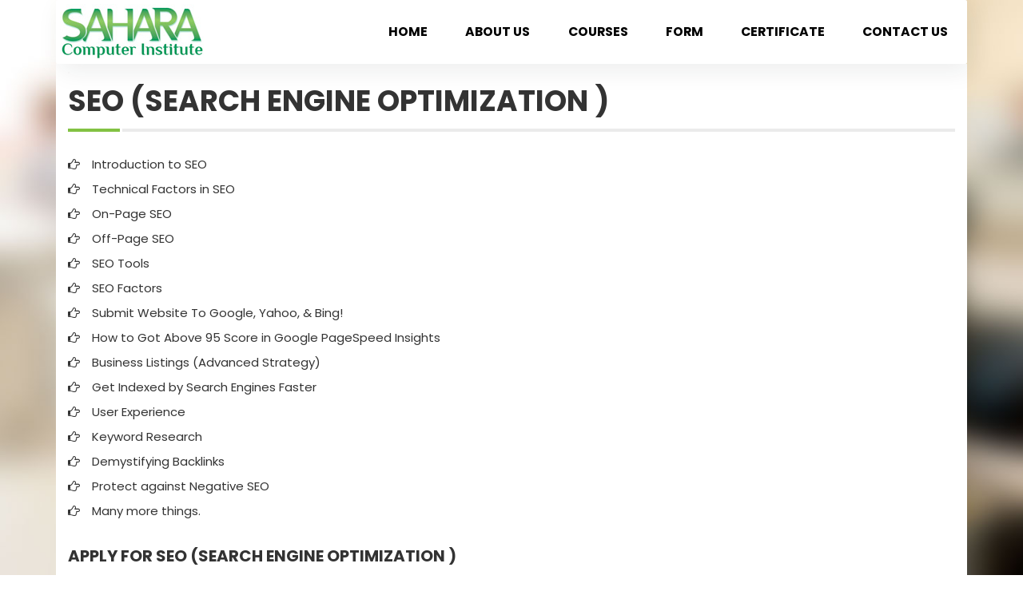

--- FILE ---
content_type: text/html; charset=UTF-8
request_url: https://saharacomputer.in/seo-course-in-ghatkopar.php
body_size: 6941
content:
<!DOCTYPE html>
<html prefix="og: http://ogp.me/ns#" lang="en-US"><head>
<meta http-equiv="content-type" content="text/html; charset=UTF-8"><script type="text/javascript" async="" src="SEO%20Course%20in%20Ghatkopar%20Mumbai%20-%20Sahara%20Computer%20Institute_files/analytics_002.js"></script><script src="SEO%20Course%20in%20Ghatkopar%20Mumbai%20-%20Sahara%20Computer%20Institute_files/analytics.js" type="text/javascript"></script>
<script type="text/javascript">window.addEventListener('DOMContentLoaded',function(){var v=archive_analytics.values;v.service='wb';v.server_name='wwwb-app105.us.archive.org';v.server_ms=317;archive_analytics.send_pageview({});});</script>
<script type="text/javascript" src="SEO%20Course%20in%20Ghatkopar%20Mumbai%20-%20Sahara%20Computer%20Institute_files/ait-client-rewrite.js" charset="utf-8"></script>
<script type="text/javascript">
WB_wombat_Init('https://web.archive.org/web', '20180902125941', 'saharacomputer.in');
</script>
<script type="text/javascript" src="SEO%20Course%20in%20Ghatkopar%20Mumbai%20-%20Sahara%20Computer%20Institute_files/wbhack.js" charset="utf-8"></script>
<script type="text/javascript">
__wbhack.init('https://web.archive.org/web');
</script>
<link rel="stylesheet" type="text/css" href="SEO%20Course%20in%20Ghatkopar%20Mumbai%20-%20Sahara%20Computer%20Institute_files/banner-styles.css">
<link rel="stylesheet" type="text/css" href="SEO%20Course%20in%20Ghatkopar%20Mumbai%20-%20Sahara%20Computer%20Institute_files/iconochive.css">
<!-- End Wayback Rewrite JS Include -->

<meta charset="UTF-8">
<meta name="viewport" content="width=device-width, initial-scale=1">
<link rel="profile" href="http://gmpg.org/xfn/11">
<link rel="pingback" href="http://saharacomputer.in/xmlrpc.php">
<title>SEO Course in Ghatkopar Mumbai - Sahara Computer Institute</title>
<!-- This site is optimized with the Yoast SEO plugin v7.3 - https://yoast.com/wordpress/plugins/seo/ -->
<link rel="canonical" href="https://web.archive.org/web/20180902125941/http://saharacomputer.in/course/seo-training/">
<meta property="og:locale" content="en_US">
<meta property="og:type" content="article">
<meta property="og:title" content="SEO Course in Ghatkopar Mumbai - Sahara Computer Institute">
<meta property="og:description" content="Introduction to SEO Technical Factors in SEO On-Page SEO Off-Page SEO SEO Tools SEO Factors Submit Website To Google, Yahoo, &amp; Bing! How to Got Above 95 Score in Google PageSpeed Insights Business Listings (Advanced Strategy) Get Indexed Read More">
<meta property="og:url" content="https://web.archive.org/web/20180902125941/http://saharacomputer.in/course/seo-training/">
<meta property="og:site_name" content="Sahara Computer Institute">
<meta property="og:image" content="https://web.archive.org/web/20180902125941im_/http://saharacomputer.in/wp-content/uploads/2017/09/SEO-course-ghatkopar.jpg">
<meta property="og:image:width" content="800">
<meta property="og:image:height" content="450">
<meta name="twitter:card" content="summary">
<meta name="twitter:description" content="Introduction to SEO Technical Factors in SEO On-Page SEO Off-Page SEO SEO Tools SEO Factors Submit Website To Google, Yahoo, &amp; Bing! How to Got Above 95 Score in Google PageSpeed Insights Business Listings (Advanced Strategy) Get Indexed Read More">
<meta name="twitter:title" content="SEO Course in Ghatkopar Mumbai - Sahara Computer Institute">
<meta name="twitter:image" content="https://web.archive.org/web/20180902125941im_/http://saharacomputer.in/wp-content/uploads/2017/09/SEO-course-ghatkopar.jpg">
<script type="application/ld+json">{"@context":"https:\/\/web.archive.org\/web\/20180902125941\/https:\/\/schema.org\/","@type":"Organization","url":"https:\/\/web.archive.org\/web\/20180902125941\/http:\/\/saharacomputer.in\/","sameAs":[],"@id":"https:\/\/web.archive.org\/web\/20180902125941\/http:\/\/saharacomputer.in\/#organization","name":"Sahara Computer Institute","logo":"https:\/\/web.archive.org\/web\/20180902125941\/http:\/\/saharacomputer.in\/wp-content\/uploads\/2017\/08\/sahara2.jpg"}</script>

<!-- / Favicon -->
<link rel="apple-touch-icon" sizes="57x57" href="img/favicon/favicon1.png">
<link rel="apple-touch-icon" sizes="60x60" href="img/favicon/favicon1.png">
<link rel="apple-touch-icon" sizes="72x72" href="img/favicon/favicon1.png">
<link rel="apple-touch-icon" sizes="76x76" href="img/favicon/favicon1.png">
<link rel="apple-touch-icon" sizes="114x114" href="img/favicon/favicon1.png">
<link rel="apple-touch-icon" sizes="120x120" href="img/favicon/favicon1.png">
<link rel="apple-touch-icon" sizes="144x144" href="img/favicon/favicon1.png">
<link rel="apple-touch-icon" sizes="152x152" href="img/favicon/favicon1.png">
<link rel="apple-touch-icon" sizes="180x180" href="img/favicon/favicon1.png">
<link rel="icon" type="image/png" sizes="192x192"  href="img/favicon/favicon1.png">
<link rel="icon" type="image/png" sizes="32x32" href="img/favicon/favicon1.png">
<link rel="icon" type="image/png" sizes="96x96" href="img/favicon/favicon1.png">
<link rel="icon" type="image/png" sizes="16x16" href="img/favicon/favicon1.png">
<link rel="manifest" href="/manifest.json">
<meta name="msapplication-TileColor" content="#ffffff">
<meta name="msapplication-TileImage" content="img/favicon/favicon1.png">
<meta name="theme-color" content="#ffffff">


<!-- / End of Favicon -->

<!-- / Yoast SEO plugin. -->
<link rel="dns-prefetch" href="https://web.archive.org/web/20180902125941/http://fonts.googleapis.com/">
<link rel="dns-prefetch" href="https://web.archive.org/web/20180902125941/http://maxcdn.bootstrapcdn.com/">
<link rel="dns-prefetch" href="https://web.archive.org/web/20180902125941/http://s.w.org/">
<link rel="alternate" type="application/rss+xml" title="Sahara Computer Institute » Feed" href="https://web.archive.org/web/20180902125941/http://saharacomputer.in/feed/">
<link rel="alternate" type="application/rss+xml" title="Sahara Computer Institute » Comments Feed" href="https://web.archive.org/web/20180902125941/http://saharacomputer.in/comments/feed/">
<script type="text/javascript">
window._wpemojiSettings = {"baseUrl":"https:\/\/web.archive.org\/web\/20180902125941\/https:\/\/s.w.org\/images\/core\/emoji\/2.4\/72x72\/","ext":".png","svgUrl":"https:\/\/web.archive.org\/web\/20180902125941\/https:\/\/s.w.org\/images\/core\/emoji\/2.4\/svg\/","svgExt":".svg","source":{"concatemoji":"https:\/\/web.archive.org\/web\/20180902125941\/http:\/\/saharacomputer.in\/wp-includes\/js\/wp-emoji-release.min.js?ver=4.9.5"}};
!function(a,b,c){function d(a,b){var c=String.fromCharCode;l.clearRect(0,0,k.width,k.height),l.fillText(c.apply(this,a),0,0);var d=k.toDataURL();l.clearRect(0,0,k.width,k.height),l.fillText(c.apply(this,b),0,0);var e=k.toDataURL();return d===e}function e(a){var b;if(!l||!l.fillText)return!1;switch(l.textBaseline="top",l.font="600 32px Arial",a){case"flag":return!(b=d([55356,56826,55356,56819],[55356,56826,8203,55356,56819]))&&(b=d([55356,57332,56128,56423,56128,56418,56128,56421,56128,56430,56128,56423,56128,56447],[55356,57332,8203,56128,56423,8203,56128,56418,8203,56128,56421,8203,56128,56430,8203,56128,56423,8203,56128,56447]),!b);case"emoji":return b=d([55357,56692,8205,9792,65039],[55357,56692,8203,9792,65039]),!b}return!1}function f(a){var c=b.createElement("script");c.src=a,c.defer=c.type="text/javascript",b.getElementsByTagName("head")[0].appendChild(c)}var g,h,i,j,k=b.createElement("canvas"),l=k.getContext&&k.getContext("2d");for(j=Array("flag","emoji"),c.supports={everything:!0,everythingExceptFlag:!0},i=0;i<j.length;i++)c.supports[j[i]]=e(j[i]),c.supports.everything=c.supports.everything&&c.supports[j[i]],"flag"!==j[i]&&(c.supports.everythingExceptFlag=c.supports.everythingExceptFlag&&c.supports[j[i]]);c.supports.everythingExceptFlag=c.supports.everythingExceptFlag&&!c.supports.flag,c.DOMReady=!1,c.readyCallback=function(){c.DOMReady=!0},c.supports.everything||(h=function(){c.readyCallback()},b.addEventListener?(b.addEventListener("DOMContentLoaded",h,!1),a.addEventListener("load",h,!1)):(a.attachEvent("onload",h),b.attachEvent("onreadystatechange",function(){"complete"===b.readyState&&c.readyCallback()})),g=c.source||{},g.concatemoji?f(g.concatemoji):g.wpemoji&&g.twemoji&&(f(g.twemoji),f(g.wpemoji)))}(window,document,window._wpemojiSettings);
</script>
<style type="text/css">
img.wp-smiley,
img.emoji {
display: inline !important;
border: none !important;
box-shadow: none !important;
height: 1em !important;
width: 1em !important;
margin: 0 .07em !important;
vertical-align: -0.1em !important;
background: none !important;
padding: 0 !important;
}
</style>
<!-- <link rel='stylesheet' id='contact-form-7-css'  href='http://saharacomputer.in/wp-content/plugins/contact-form-7/includes/css/styles.css?ver=5.0.1' type='text/css' media='all' /> -->
<!-- <link rel='stylesheet' id='rs-plugin-settings-css'  href='http://saharacomputer.in/wp-content/plugins/revslider/public/assets/css/settings.css?ver=5.2.5.2' type='text/css' media='all' /> -->
<link rel="stylesheet" type="text/css" href="SEO%20Course%20in%20Ghatkopar%20Mumbai%20-%20Sahara%20Computer%20Institute_files/1524226174index_002.css" media="all">
<style id="rs-plugin-settings-inline-css" type="text/css">
#rs-demo-id {}
</style>
<!-- <link rel='stylesheet' id='bootstrap-style-css'  href='http://saharacomputer.in/wp-content/themes/sahara_computer/css/bootstrap.min.css?ver=4.9.5' type='text/css' media='all' /> -->
<link rel="stylesheet" type="text/css" href="SEO%20Course%20in%20Ghatkopar%20Mumbai%20-%20Sahara%20Computer%20Institute_files/1524226174index.css" media="all">
<link rel="stylesheet" id="Poppins-google-fonts-css" href="SEO%20Course%20in%20Ghatkopar%20Mumbai%20-%20Sahara%20Computer%20Institute_files/css.css" type="text/css" media="all">
<!-- <link rel='stylesheet' id='normal_computer-style-css'  href='http://saharacomputer.in/wp-content/themes/sahara_computer/style.css?ver=4.9.5' type='text/css' media='all' /> -->
<link rel="stylesheet" type="text/css" href="SEO%20Course%20in%20Ghatkopar%20Mumbai%20-%20Sahara%20Computer%20Institute_files/1524226174index_003.css" media="all">
<link rel="stylesheet" id="Font-Awesome-css" href="SEO%20Course%20in%20Ghatkopar%20Mumbai%20-%20Sahara%20Computer%20Institute_files/font-awesome.css" type="text/css" media="all">
<script src="SEO%20Course%20in%20Ghatkopar%20Mumbai%20-%20Sahara%20Computer%20Institute_files/1524226174index.js" type="text/javascript"></script>
<!-- <script type='text/javascript' src='http://saharacomputer.in/wp-includes/js/jquery/jquery.js?ver=1.12.4'></script> -->
<!-- <script type='text/javascript' src='http://saharacomputer.in/wp-includes/js/jquery/jquery-migrate.min.js?ver=1.4.1'></script> -->
<!-- <script type='text/javascript' src='http://saharacomputer.in/wp-content/plugins/revslider/public/assets/js/jquery.themepunch.tools.min.js?ver=5.2.5.2'></script> -->
<!-- <script type='text/javascript' src='http://saharacomputer.in/wp-content/plugins/revslider/public/assets/js/jquery.themepunch.revolution.min.js?ver=5.2.5.2'></script> -->
<link rel="https://api.w.org/" href="http://saharacomputer.in/wp-json/">
<link rel="EditURI" type="application/rsd+xml" title="RSD" href="http://saharacomputer.in/xmlrpc.php?rsd">
<link rel="wlwmanifest" type="application/wlwmanifest+xml" href="http://saharacomputer.in/wp-includes/wlwmanifest.xml"> 
<meta name="generator" content="WordPress 4.9.5">
<link rel="shortlink" href="https://web.archive.org/web/20180902125941/http://saharacomputer.in/?p=1853">
<link rel="alternate" type="application/json+oembed" href="https://web.archive.org/web/20180902125941/http://saharacomputer.in/wp-json/oembed/1.0/embed?url=http%3A%2F%2Fsaharacomputer.in%2Fcourse%2Fseo-training%2F">
<link rel="alternate" type="text/xml+oembed" href="https://web.archive.org/web/20180902125941/http://saharacomputer.in/wp-json/oembed/1.0/embed?url=http%3A%2F%2Fsaharacomputer.in%2Fcourse%2Fseo-training%2F&amp;format=xml">
<meta name="generator" content="Powered by Slider Revolution 5.2.5.2 - responsive, Mobile-Friendly Slider Plugin for WordPress with comfortable drag and drop interface.">
</head>
<body class="course-template-default single single-course postid-1853"><!-- BEGIN WAYBACK TOOLBAR INSERT -->
<script type="text/javascript" src="SEO%20Course%20in%20Ghatkopar%20Mumbai%20-%20Sahara%20Computer%20Institute_files/timestamp.js" charset="utf-8"></script>
<script type="text/javascript" src="SEO%20Course%20in%20Ghatkopar%20Mumbai%20-%20Sahara%20Computer%20Institute_files/graph-calc.js" charset="utf-8"></script>
<script type="text/javascript" src="SEO%20Course%20in%20Ghatkopar%20Mumbai%20-%20Sahara%20Computer%20Institute_files/auto-complete.js" charset="utf-8"></script>
<script type="text/javascript" src="SEO%20Course%20in%20Ghatkopar%20Mumbai%20-%20Sahara%20Computer%20Institute_files/toolbar.js" charset="utf-8"></script>
<link href="https://fonts.googleapis.com/css?family=Poppins:400,700" rel="stylesheet">
<link rel="stylesheet" href="https://stackpath.bootstrapcdn.com/font-awesome/4.7.0/css/font-awesome.min.css">
<link rel="stylesheet" href="css/style.css">
<style type="text/css">
body {
  margin-top:0 !important;
  padding-top:0 !important;
	background-image:url(img/bg.jpg);
	background-size:cover;
	background-attachment:fixed;
  /*min-width:800px !important;*/
}
.wb-autocomplete-suggestions {
    text-align: left; cursor: default; border: 1px solid #ccc; border-top: 0; background: #fff; box-shadow: -1px 1px 3px rgba(0,0,0,.1);
    position: absolute; display: none; z-index: 2147483647; max-height: 254px; overflow: hidden; overflow-y: auto; box-sizing: border-box;
}
.wb-autocomplete-suggestion { position: relative; padding: 0 .6em; line-height: 23px; white-space: nowrap; overflow: hidden; text-overflow: ellipsis; font-size: 1.02em; color: #333; }
.wb-autocomplete-suggestion b { font-weight: bold; }
.wb-autocomplete-suggestion.selected { background: #f0f0f0; }
</style>
<script type="text/javascript">
__wm.bt(600,27,25,2,"web","http://saharacomputer.in/course/seo-training/","2018-09-02",1996);
</script><div class="wb-autocomplete-suggestions "></div>
<!-- END WAYBACK TOOLBAR INSERT -->
<div id="page" class="site container">
<a class="skip-link screen-reader-text" href="#content">Skip to content</a>
<header id="masthead" class="site-header" role="banner">
<nav id="navigation" class="main-navigation navbar navbar-default" role="navigation">
<div class="navbar-header">
<button type="button" class="navbar-toggle" data-toggle="collapse" data-target="#navbar-collapse-main">
<span class="sr-only">Toggle navigation</span>
<span class="icon-bar"></span>
<span class="icon-bar"></span>
<span class="icon-bar"></span>
</button>
<div class="header-logo"> <a href="index.php">  <img src="SEO%20Course%20in%20Ghatkopar%20Mumbai%20-%20Sahara%20Computer%20Institute_files/logo.jpg"></a></div>
<!--<a class="navbar-brand" href="#">Brand</a>-->
</div>
<div class="nav-menu collapse navbar-collapse" id="navbar-collapse-main">
<span class="link-copy"></span>
<ul id="menu-main-menu" class="nav navbar-nav  navbar-right"><li id="menu-item-1779" class="menu-item menu-item-type-post_type menu-item-object-page menu-item-home menu-item-1779"><a href="index.php">Home</a></li>
<li id="menu-item-1787" class="menu-item menu-item-type-post_type menu-item-object-page menu-item-1787"><a href="about-us.php">About Us</a></li>
<li id="menu-item-1800" class="menu-item menu-item-type-post_type menu-item-object-page menu-item-1800"><a href="courses.php">Courses</a></li>
<li id="menu-item-1780" class="menu-item menu-item-type-post_type menu-item-object-page menu-item-1780"><a href="student-form.php">Form</a></li>
<li id="menu-item-1788" class="menu-item menu-item-type-post_type menu-item-object-page menu-item-1788"><a href="certificate.php">Certificate</a></li>
<li id="menu-item-1789" class="menu-item menu-item-type-post_type menu-item-object-page menu-item-1789"><a href="contact-us.php">Contact Us</a></li>
</ul>
</div></nav>
</header><!-- #masthead -->
<section class="single-course-page">
<div class="col-md-12">
<div class="course-img">
<img src="SEO%20Course%20in%20Ghatkopar%20Mumbai%20-%20Sahara%20Computer%20Institute_files/SEO-course-ghatkopar.htm" alt="">
</div>
</div>
<div class="col-md-12">
<div class="course-content">
<h1>SEO (Search Engine Optimization )</h1>
<ul>
<li>Introduction to SEO</li>
<li>Technical Factors in SEO</li>
<li>On-Page SEO</li>
<li>Off-Page SEO</li>
<li>SEO Tools</li>
<li>SEO Factors</li>
<li>Submit Website To Google, Yahoo, &amp; Bing!</li>
<li>How to Got Above 95 Score in Google PageSpeed Insights</li>
<li>Business Listings (Advanced Strategy)</li>
<li>Get Indexed by Search Engines Faster</li>
<li>User Experience</li>
<li>Keyword Research</li>
<li>Demystifying Backlinks</li>
<li>Protect against Negative SEO</li>
<li>Many more things.</li>
</ul>
<h2>Apply for SEO (Search Engine Optimization )</h2>
<div class="apply-course">
<!-- <div class="modal interested fade" tabindex="-1" role="dialog" aria-labelledby="gridSystemModalLabel">
<div class="modal-dialog" role="document">
<div class="modal-content">
<div class="modal-header">
<button type="button" class="close" data-dismiss="modal" aria-label="Close"><span aria-hidden="true">&times;</span></button>
<h4 class="modal-title" id="gridSystemModalLabel">Enquiry for </h4>
</div>
<div class="modal-body">
-->
<form method="post" action="" class="reply" >
<div class="col-md-6 plr5">    <div class="form-group">
<input id="name" name="your-name" type="text" placeholder="Name" data-required="1" class="form-control" required="">
</div>
</div>  
<div class="col-md-6 plr5">
<div class="form-group">
<input id="email" name="your-email" type="email" placeholder="Email ID" class="form-control" required="">
</div>
</div>
<div class="col-md-6 plr5">
<div class="form-group">
<input id="phone" name="your-phone" type="phone" minlength="10" placeholder="Phone" class="form-control" required="">
</div>
</div>
<div class="col-md-6 plr5">
<div class="form-group">
<input id="course" name="course-name" type="text" placeholder="Course Name" class="form-control" value="SEO (Search Engine Optimization)" readonly>
</div>
</div>
<div class="col-md-12 plr5">
<div class="form-group wow fadeInDown" data-wow-duration="2s" data-wow-delay="1s">
<textarea id="message" name="your-message" placeholder="Write the message" rows="5"></textarea>
</div>
</div>
<div class="col-md-4 plr5">          <input type="submit" name="send" class="btn submit" value="Send Enquiry"></div>
</form>
</div>
</div>
</div>



<div class="col-md-12">                           </div>
</section> 

<footer class="footer">
<div class="col-md-12">
<div class="col-md-8">	<span class="text-center">© 2008 – 2018 Sahara Computer Institute. All rights reserved.</span> </div><div class="col-md-4"><a href="http://extracatchy.net/" data-toggle="tooltip" data-placement="top" title="Extra Catchy - Website Design Company"><img class="pull-right" src="SEO%20Course%20in%20Ghatkopar%20Mumbai%20-%20Sahara%20Computer%20Institute_files/extra-catchy.png"></a></div>
</div>
</footer>
</div><!-- #page -->
<script type="text/javascript">
/* <![CDATA[ */
var wpcf7 = {"apiSettings":{"root":"https:\/\/web.archive.org\/web\/20180902125941\/http:\/\/saharacomputer.in\/wp-json\/contact-form-7\/v1","namespace":"contact-form-7\/v1"},"recaptcha":{"messages":{"empty":"Please verify that you are not a robot."}}};
/* ]]> */
</script>
<script type="text/javascript" src="SEO%20Course%20in%20Ghatkopar%20Mumbai%20-%20Sahara%20Computer%20Institute_files/scripts.js"></script>
<script type="text/javascript" src="SEO%20Course%20in%20Ghatkopar%20Mumbai%20-%20Sahara%20Computer%20Institute_files/bootstrap.js"></script>
<script type="text/javascript" src="SEO%20Course%20in%20Ghatkopar%20Mumbai%20-%20Sahara%20Computer%20Institute_files/custom.js"></script>
<script type="text/javascript" src="SEO%20Course%20in%20Ghatkopar%20Mumbai%20-%20Sahara%20Computer%20Institute_files/wp-embed.js"></script>
<!-- Global Site Tag (gtag.js) - Google Analytics -->
<script async="" src="SEO%20Course%20in%20Ghatkopar%20Mumbai%20-%20Sahara%20Computer%20Institute_files/js"></script>
<script>
window.dataLayer = window.dataLayer || [];
function gtag(){dataLayer.push(arguments)};
gtag('js', new Date());
gtag('config', 'UA-44242390-10');
</script>


</body></html>
<!-- WP Fastest Cache file was created in 1.32312011719 seconds, on 30-04-18 12:54:13 -->
<!--
     FILE ARCHIVED ON 12:59:41 Sep 02, 2018 AND RETRIEVED FROM THE
     INTERNET ARCHIVE ON 20:06:03 Jan 21, 2019.
     JAVASCRIPT APPENDED BY WAYBACK MACHINE, COPYRIGHT INTERNET ARCHIVE.

     ALL OTHER CONTENT MAY ALSO BE PROTECTED BY COPYRIGHT (17 U.S.C.
     SECTION 108(a)(3)).
-->
<!--
playback timings (ms):
  LoadShardBlock: 201.356 (3)
  esindex: 0.009
  captures_list: 219.599
  CDXLines.iter: 12.772 (3)
  PetaboxLoader3.datanode: 67.476 (4)
  exclusion.robots: 0.43
  exclusion.robots.policy: 0.408
  RedisCDXSource: 1.964
  PetaboxLoader3.resolve: 181.166 (3)
  load_resource: 70.625
-->

--- FILE ---
content_type: text/html; charset=UTF-8
request_url: https://saharacomputer.in/SEO%20Course%20in%20Ghatkopar%20Mumbai%20-%20Sahara%20Computer%20Institute_files/record.css
body_size: 7618
content:
<!DOCTYPE html>
<html prefix="og: http://ogp.me/ns#" lang="en-US"><head>
<meta http-equiv="content-type" content="text/html; charset=UTF-8">
<link rel="stylesheet" type="text/css" href="Sahara%20Computer%20Institute%20-%20Computer%20Classes%20in%20Ghatkopar%20-%20Mumbai_files/banner-styles.css">
<link rel="stylesheet" type="text/css" href="Sahara%20Computer%20Institute%20-%20Computer%20Classes%20in%20Ghatkopar%20-%20Mumbai_files/iconochive.css">
<!-- End Wayback Rewrite JS Include -->

<meta charset="UTF-8">
<link rel="stylesheet" href="css/style.css">
<meta name="viewport" content="width=device-width, initial-scale=1">
<link rel="profile" href="http://gmpg.org/xfn/11">
<link rel="pingback" href="http://saharacomputer.in/xmlrpc.php">
<link rel="stylesheet" href="css/bootstrap.min.css">

<link rel="stylesheet" href="https://maxcdn.bootstrapcdn.com/bootstrap/3.3.7/css/bootstrap.min.css" integrity="sha384-BVYiiSIFeK1dGmJRAkycuHAHRg32OmUcww7on3RYdg4Va+PmSTsz/K68vbdEjh4u" crossorigin="anonymous">


<title>Sahara Computer Institute - Computer Classes in Ghatkopar - Mumbai</title>
<!-- This site is optimized with the Yoast SEO plugin v7.3 - https://yoast.com/wordpress/plugins/seo/ -->
<link rel="canonical" href="https://web.archive.org/web/20180809194534/http://saharacomputer.in/">
<meta property="og:locale" content="en_US">
<meta property="og:type" content="website">

<meta name="description" content="Computer Classes in Ghatkopar West Mumbai, Best Website Designing Institute in Ghatkopar, Hardware & Networking Classes in Ghatkopar, SEO Training in Ghatkopar, Wordpress Training in Ghatkopar, Website Development Classes Ghatkopar, IT Courses in Ghatkopar, PHP Classes in Ghatkopar, Wordpress Classes in Ghatkopar, SEO Classes in Ghatkopar">
<meta name="keywords" content="website designing classes in ghatkopar west, website development classes in ghatkopar, graphics designing classes in ghatkopar, hardware & networking classes in ghatkopar mumbai, computer classes in ghatkopar west, computer institute in ghatkopar west, wordpress training in ghatkopar">

<meta property="og:title" content="Sahara Computer Institute - Computer Classes in Ghatkopar - Mumbai">
<meta property="og:url" content="https://web.archive.org/web/20180809194534/http://saharacomputer.in/">
<meta property="og:site_name" content="Sahara Computer Institute">
<meta name="twitter:card" content="summary">
<meta name="twitter:title" content="Sahara Computer Institute - Computer Classes in Ghatkopar - Mumbai">
<script type="application/ld+json">{"@context":"https:\/\/web.archive.org\/web\/20180809194534\/https:\/\/schema.org\/","@type":"WebSite","@id":"#website","url":"https:\/\/web.archive.org\/web\/20180809194534\/http:\/\/saharacomputer.in\/","name":"Sahara Computer Institute","potentialAction":{"@type":"SearchAction","target":"https:\/\/web.archive.org\/web\/20180809194534\/http:\/\/saharacomputer.in\/?s={search_term_string}","query-input":"required name=search_term_string"}}</script>
<script type="application/ld+json">{"@context":"https:\/\/web.archive.org\/web\/20180809194534\/https:\/\/schema.org\/","@type":"Organization","url":"https:\/\/web.archive.org\/web\/20180809194534\/http:\/\/saharacomputer.in\/","sameAs":[],"@id":"https:\/\/web.archive.org\/web\/20180809194534\/http:\/\/saharacomputer.in\/#organization","name":"Sahara Computer Institute","logo":"https:\/\/web.archive.org\/web\/20180809194534\/http:\/\/saharacomputer.in\/wp-content\/uploads\/2017\/08\/sahara2.jpg"}</script>
<meta name="google-site-verification" content="biw7kigDNt-12Z4J5kk4942QDVjLXpkni8XEmD3suVY">

<!-- / Favicon -->
<link rel="apple-touch-icon" sizes="57x57" href="img/favicon/favicon1.png">
<link rel="apple-touch-icon" sizes="60x60" href="img/favicon/favicon1.png">
<link rel="apple-touch-icon" sizes="72x72" href="img/favicon/favicon1.png">
<link rel="apple-touch-icon" sizes="76x76" href="img/favicon/favicon1.png">
<link rel="apple-touch-icon" sizes="114x114" href="img/favicon/favicon1.png">
<link rel="apple-touch-icon" sizes="120x120" href="img/favicon/favicon1.png">
<link rel="apple-touch-icon" sizes="144x144" href="img/favicon/favicon1.png">
<link rel="apple-touch-icon" sizes="152x152" href="img/favicon/favicon1.png">
<link rel="apple-touch-icon" sizes="180x180" href="img/favicon/favicon1.png">
<link rel="icon" type="image/png" sizes="192x192"  href="img/favicon/favicon1.png">
<link rel="icon" type="image/png" sizes="32x32" href="img/favicon/favicon1.png">
<link rel="icon" type="image/png" sizes="96x96" href="img/favicon/favicon1.png">
<link rel="icon" type="image/png" sizes="16x16" href="img/favicon/favicon1.png">
<link rel="manifest" href="/manifest.json">
<meta name="msapplication-TileColor" content="#ffffff">
<meta name="msapplication-TileImage" content="img/favicon/favicon1.png">
<meta name="theme-color" content="#ffffff">


<!-- / End of Favicon -->




<!-- / Yoast SEO plugin. -->
<link rel="dns-prefetch" href="https://fonts.googleapis.com/">
<link rel="dns-prefetch" href="http://maxcdn.bootstrapcdn.com/">
<link rel="dns-prefetch" href="https://web.archive.org/web/20180809194534/http://s.w.org/">
<link rel="alternate" type="application/rss+xml" title="Sahara Computer Institute » Feed" href="https://web.archive.org/web/20180809194534/http://saharacomputer.in/feed/">
<link rel="alternate" type="application/rss+xml" title="Sahara Computer Institute » Comments Feed" href="https://web.archive.org/web/20180809194534/http://saharacomputer.in/comments/feed/">
<script type="text/javascript">
window._wpemojiSettings = {"baseUrl":"https:\/\/web.archive.org\/web\/20180809194534\/https:\/\/s.w.org\/images\/core\/emoji\/2.4\/72x72\/","ext":".png","svgUrl":"https:\/\/web.archive.org\/web\/20180809194534\/https:\/\/s.w.org\/images\/core\/emoji\/2.4\/svg\/","svgExt":".svg","source":{"concatemoji":"https:\/\/web.archive.org\/web\/20180809194534\/http:\/\/saharacomputer.in\/wp-includes\/js\/wp-emoji-release.min.js?ver=4.9.5"}};
!function(a,b,c){function d(a,b){var c=String.fromCharCode;l.clearRect(0,0,k.width,k.height),l.fillText(c.apply(this,a),0,0);var d=k.toDataURL();l.clearRect(0,0,k.width,k.height),l.fillText(c.apply(this,b),0,0);var e=k.toDataURL();return d===e}function e(a){var b;if(!l||!l.fillText)return!1;switch(l.textBaseline="top",l.font="600 32px Arial",a){case"flag":return!(b=d([55356,56826,55356,56819],[55356,56826,8203,55356,56819]))&&(b=d([55356,57332,56128,56423,56128,56418,56128,56421,56128,56430,56128,56423,56128,56447],[55356,57332,8203,56128,56423,8203,56128,56418,8203,56128,56421,8203,56128,56430,8203,56128,56423,8203,56128,56447]),!b);case"emoji":return b=d([55357,56692,8205,9792,65039],[55357,56692,8203,9792,65039]),!b}return!1}function f(a){var c=b.createElement("script");c.src=a,c.defer=c.type="text/javascript",b.getElementsByTagName("head")[0].appendChild(c)}var g,h,i,j,k=b.createElement("canvas"),l=k.getContext&&k.getContext("2d");for(j=Array("flag","emoji"),c.supports={everything:!0,everythingExceptFlag:!0},i=0;i<j.length;i++)c.supports[j[i]]=e(j[i]),c.supports.everything=c.supports.everything&&c.supports[j[i]],"flag"!==j[i]&&(c.supports.everythingExceptFlag=c.supports.everythingExceptFlag&&c.supports[j[i]]);c.supports.everythingExceptFlag=c.supports.everythingExceptFlag&&!c.supports.flag,c.DOMReady=!1,c.readyCallback=function(){c.DOMReady=!0},c.supports.everything||(h=function(){c.readyCallback()},b.addEventListener?(b.addEventListener("DOMContentLoaded",h,!1),a.addEventListener("load",h,!1)):(a.attachEvent("onload",h),b.attachEvent("onreadystatechange",function(){"complete"===b.readyState&&c.readyCallback()})),g=c.source||{},g.concatemoji?f(g.concatemoji):g.wpemoji&&g.twemoji&&(f(g.twemoji),f(g.wpemoji)))}(window,document,window._wpemojiSettings);
</script>
<style type="text/css">
img.wp-smiley,
img.emoji {
display: inline !important;
border: none !important;
box-shadow: none !important;
height: 1em !important;
width: 1em !important;
margin: 0 .07em !important;
vertical-align: -0.1em !important;
background: none !important;
padding: 0 !important;
}
</style>
<!-- <link rel='stylesheet' id='contact-form-7-css'  href='http://saharacomputer.in/wp-content/plugins/contact-form-7/includes/css/styles.css?ver=5.0.1' type='text/css' media='all' /> -->
<!-- <link rel='stylesheet' id='rs-plugin-settings-css'  href='http://saharacomputer.in/wp-content/plugins/revslider/public/assets/css/settings.css?ver=5.2.5.2' type='text/css' media='all' /> -->
<link rel="stylesheet" type="text/css" href="Sahara%20Computer%20Institute%20-%20Computer%20Classes%20in%20Ghatkopar%20-%20Mumbai_files/1524226174index.css" media="all">
<style id="rs-plugin-settings-inline-css" type="text/css">
#rs-demo-id {}
.persephone.tparrows {
	cursor:pointer;
	background:rgba(201,201,201,0.75);
	width:40px;
	height:40px;
	position:absolute;
	display:block;
	z-index:100;
    border:1px solid rgba(255, 255, 255, 1);
}
.persephone.tparrows:hover {
	background:rgba(0, 0, 0, 1);
}
.persephone.tparrows:before {
	font-family: "revicons";
	font-size:15px;
	color: rgb(255, 255, 255);
	display:block;
	line-height: 40px;
	text-align: center;
}
.persephone.tparrows.tp-leftarrow:before {
	content: "\e824";
}
.persephone.tparrows.tp-rightarrow:before {
	content: "\e825
";
}


</style>
<!-- <link rel='stylesheet' id='bootstrap-style-css'  href='http://saharacomputer.in/wp-content/themes/sahara_computer/css/bootstrap.min.css?ver=4.9.5' type='text/css' media='all' /> -->
<link rel="stylesheet" type="text/css" href="Sahara%20Computer%20Institute%20-%20Computer%20Classes%20in%20Ghatkopar%20-%20Mumbai_files/1524226174index_002.css" media="all">
<link rel="stylesheet" id="Poppins-google-fonts-css" href="Sahara%20Computer%20Institute%20-%20Computer%20Classes%20in%20Ghatkopar%20-%20Mumbai_files/css.css" type="text/css" media="all">
<!-- <link rel='stylesheet' id='normal_computer-style-css'  href='http://saharacomputer.in/wp-content/themes/sahara_computer/style.css?ver=4.9.5' type='text/css' media='all' /> -->
<link rel="stylesheet" type="text/css" href="Sahara%20Computer%20Institute%20-%20Computer%20Classes%20in%20Ghatkopar%20-%20Mumbai_files/1524226174index_003.css" media="all">
<link rel="stylesheet" id="Font-Awesome-css" href="Sahara%20Computer%20Institute%20-%20Computer%20Classes%20in%20Ghatkopar%20-%20Mumbai_files/font-awesome.css" type="text/css" media="all">
<script src="Sahara%20Computer%20Institute%20-%20Computer%20Classes%20in%20Ghatkopar%20-%20Mumbai_files/1524226174index.js" type="text/javascript"></script>
<!-- <script type='text/javascript' src='http://saharacomputer.in/wp-includes/js/jquery/jquery.js?ver=1.12.4'></script> -->
<!-- <script type='text/javascript' src='http://saharacomputer.in/wp-includes/js/jquery/jquery-migrate.min.js?ver=1.4.1'></script> -->
<!-- <script type='text/javascript' src='http://saharacomputer.in/wp-content/plugins/revslider/public/assets/js/jquery.themepunch.tools.min.js?ver=5.2.5.2'></script> -->
<!-- <script type='text/javascript' src='http://saharacomputer.in/wp-content/plugins/revslider/public/assets/js/jquery.themepunch.revolution.min.js?ver=5.2.5.2'></script> -->
<link rel="https://api.w.org/" href="http://saharacomputer.in/wp-json/">
<link rel="EditURI" type="application/rsd+xml" title="RSD" href="http://saharacomputer.in/xmlrpc.php?rsd">
<link rel="wlwmanifest" type="application/wlwmanifest+xml" href="http://saharacomputer.in/wp-includes/wlwmanifest.xml"> 
<meta name="generator" content="WordPress 4.9.5">
<link rel="shortlink" href="https://web.archive.org/web/20180809194534/http://saharacomputer.in/">
<link rel="alternate" type="application/json+oembed" href="https://web.archive.org/web/20180809194534/http://saharacomputer.in/wp-json/oembed/1.0/embed?url=http%3A%2F%2Fsaharacomputer.in%2F">
<link rel="alternate" type="text/xml+oembed" href="https://web.archive.org/web/20180809194534/http://saharacomputer.in/wp-json/oembed/1.0/embed?url=http%3A%2F%2Fsaharacomputer.in%2F&amp;format=xml">
<meta name="generator" content="Powered by Slider Revolution 5.2.5.2 - responsive, Mobile-Friendly Slider Plugin for WordPress with comfortable drag and drop interface.">
<link href="https://fonts.googleapis.com/css?family=Poppins:400,700" rel="stylesheet">
</head>

<script type="text/javascript" src="Sahara%20Computer%20Institute%20-%20Computer%20Classes%20in%20Ghatkopar%20-%20Mumbai_files/timestamp.js" charset="utf-8"></script>
<script type="text/javascript" src="Sahara%20Computer%20Institute%20-%20Computer%20Classes%20in%20Ghatkopar%20-%20Mumbai_files/graph-calc.js" charset="utf-8"></script>
<script type="text/javascript" src="Sahara%20Computer%20Institute%20-%20Computer%20Classes%20in%20Ghatkopar%20-%20Mumbai_files/auto-complete.js" charset="utf-8"></script>
<script type="text/javascript" src="Sahara%20Computer%20Institute%20-%20Computer%20Classes%20in%20Ghatkopar%20-%20Mumbai_files/toolbar.js" charset="utf-8"></script>
<style type="text/css">
body {
  margin-top:0 !important;
  padding-top:0 !important;
  background-image:url(img/bg.jpg);
	background-size:cover;
	background-attachment:fixed;
  /*min-width:800px !important;*/
}
.wb-autocomplete-suggestions {
    text-align: left; cursor: default; border: 1px solid #ccc; border-top: 0; background: #fff; box-shadow: -1px 1px 3px rgba(0,0,0,.1);
    position: absolute; display: none; z-index: 2147483647; max-height: 254px; overflow: hidden; overflow-y: auto; box-sizing: border-box;
}
.wb-autocomplete-suggestion { position: relative; padding: 0 .6em; line-height: 23px; white-space: nowrap; overflow: hidden; text-overflow: ellipsis; font-size: 1.02em; color: #333; }
.wb-autocomplete-suggestion b { font-weight: bold; }
.wb-autocomplete-suggestion.selected { background: #f0f0f0; }
</style>
<script type="text/javascript">
__wm.bt(600,27,25,2,"web","http://saharacomputer.in/","2018-08-09",1996);
</script><div class="wb-autocomplete-suggestions "></div>
<!-- END WAYBACK TOOLBAR INSERT -->
<div id="page" class="site container">
<a class="skip-link screen-reader-text" href="#content">Skip to content</a>
<header id="masthead" class="site-header" role="banner">
<nav id="navigation" class="main-navigation navbar navbar-default" role="navigation">
<div class="navbar-header">
<button type="button" class="navbar-toggle" data-toggle="collapse" data-target="#navbar-collapse-main">
<span class="sr-only">Toggle navigation</span>
<span class="icon-bar"></span>
<span class="icon-bar"></span>
<span class="icon-bar"></span>
</button>
    <div class="header-logo"> <a href="http://saharacomputer.in/index.php"><img src="Sahara%20Computer%20Institute%20-%20Computer%20Classes%20in%20Ghatkopar%20-%20Mumbai_files/logo.jpg"></a></div>
<!--<a class="navbar-brand" href="#">Brand</a>-->
</div>
<div class="nav-menu collapse navbar-collapse" id="navbar-collapse-main">
<span class="link-copy"></span>
<ul id="menu-main-menu" class="nav navbar-nav  navbar-right"><li id="menu-item-1779" class="menu-item menu-item-type-post_type menu-item-object-page menu-item-home current-menu-item page_item page-item-1777 current_page_item menu-item-1779"><a href="#">Home</a></li>
<li id="menu-item-1787" class="menu-item menu-item-type-post_type menu-item-object-page menu-item-1787"><a href="about-us.php">About Us</a></li>
<li id="menu-item-1800" class="menu-item menu-item-type-post_type menu-item-object-page menu-item-1800"><a href="courses.php">Courses</a></li>
<li id="menu-item-1780" class="menu-item menu-item-type-post_type menu-item-object-page menu-item-1780"><a href="student-form.php">Form</a></li>
<li id="menu-item-1788" class="menu-item menu-item-type-post_type menu-item-object-page menu-item-1788"><a href="certificate.php">Certificate</a></li>
<li id="menu-item-1789" class="menu-item menu-item-type-post_type menu-item-object-page menu-item-1789"><a href="contact-us.php">Contact Us</a></li>
</ul>
</div></nav>
</header><!-- #masthead -->
<div class="full-slide">

  <div id="myCarousel" class="carousel slide" data-ride="carousel">
    <!-- Indicators -->
    <ol class="carousel-indicators">
      <li data-target="#myCarousel" data-slide-to="0" class="active"></li>
      <li data-target="#myCarousel" data-slide-to="1"></li>
      <li data-target="#myCarousel" data-slide-to="2"></li>
      <li data-target="#myCarousel" data-slide-to="3"></li>
    </ol>

    <!-- Wrapper for slides -->
    <div class="carousel-inner">

      <div class="item active">
        <img src="img/slides/ms-office-sahara-computer.jpg" alt="ms-office-sahara-computer" style="width:100%;">
        
      </div>

      <div class="item">
        <img src="img/slides/graphic-design-sahara-computer-course.jpg" alt="graphic-designing-sahara-computer" style="width:100%;">
       
      </div>
    
      <div class="item">
        <img src="img/slides/website-designing-sahara-computer.jpg" alt="website-designing-sahara-computer" style="width:100%;">
        
      </div>
      
      <div class="item">
        <img src="img/slides/hardware%20&%20networking-sahara-computer.jpg" alt="hardware-and-networking-sahara-computer" style="width:100%;">
        
      </div>
  
    

    <!-- Left and right controls -->
    <a class="left carousel-control" href="#myCarousel" data-slide="prev">
      <span class="glyphicon glyphicon-chevron-left"></span>
      <span class="sr-only">Previous</span>
    </a>
    <a class="right carousel-control" href="#myCarousel" data-slide="next">
      <span class="glyphicon glyphicon-chevron-right"></span>
      <span class="sr-only">Next</span>
    </a>
  </div>
</div>



</div>
<section class="home-courses">
<div class="col-md-3 col-sm-6 col-xs-6 plr5">
<div class="course-item one">
<div class="course-icon">
<a href="advanced-graphic-designing-in-ghatkopar.php"><img src="Sahara%20Computer%20Institute%20-%20Computer%20Classes%20in%20Ghatkopar%20-%20Mumbai_files/graphic-design.png" alt=""></a>
</div>
<div class="course-name">
<a href="advanced-graphic-designing-in-ghatkopar.php"><h5>Graphic Designing</h5></a>
</div>
</div>
</div>
<div class="col-md-3 col-sm-6 col-xs-6 plr5">
<div class="course-item two">
<div class="course-icon">
<a href="web-designing-course-in-ghatkopar.php"><img src="Sahara%20Computer%20Institute%20-%20Computer%20Classes%20in%20Ghatkopar%20-%20Mumbai_files/web-design.png" alt=""></a>
</div>
<div class="course-name">
<a href="web-designing-course-in-ghatkopar.php"><h5>Web Designing</h5></a>
</div>
</div>
</div>
<div class="col-md-3 col-sm-6 col-xs-6 plr5">
<div class="course-item three">
<div class="course-icon">
<a href="seo-course-in-ghatkopar.php"><img src="Sahara%20Computer%20Institute%20-%20Computer%20Classes%20in%20Ghatkopar%20-%20Mumbai_files/seo.png" alt=""></a>
</div>
<div class="course-name">
<a href="seo-course-in-ghatkopar.php"><h5>SEO</h5></a>
</div>
</div>
</div>
<div class="col-md-3 col-sm-6 col-xs-6 plr5">
<div class="course-item four">
<div class="course-icon">
<a href="web-development-course-in-ghatkopar.php"><img src="Sahara%20Computer%20Institute%20-%20Computer%20Classes%20in%20Ghatkopar%20-%20Mumbai_files/web-development.png" alt=""></a>
</div>
<div class="course-name">
<a href="web-development-course-in-ghatkopar.php">	<h5>Web Development</h5></a>
</div>
</div>
</div>
<div class="col-md-3 col-sm-6 col-xs-6 plr5">
<div class="course-item five">
<div class="course-icon">
<a href="vfx-course-in-ghatkopar.php"><img src="Sahara%20Computer%20Institute%20-%20Computer%20Classes%20in%20Ghatkopar%20-%20Mumbai_files/vfx.png" alt=""></a>
</div>
<div class="course-name">
<a href="vfx-course-in-ghatkopar.php">	<h5>VFX</h5></a>
</div>
</div>
</div>
<div class="col-md-3 col-sm-6 col-xs-6 plr5">
<div class="course-item six">
<div class="course-icon">
<a href="cch-hardware-and-networking-ghatkopar.php"><img src="Sahara%20Computer%20Institute%20-%20Computer%20Classes%20in%20Ghatkopar%20-%20Mumbai_files/hardware-icon.png" alt=""></a>
</div>
<div class="course-name">
<a href="cch-hardware-and-networking-ghatkopar.php"><h5>Hardware &amp; Networking</h5></a>
</div>
</div>
</div>
<div class="col-md-3 col-sm-6 col-xs-6 plr5">
<div class="course-item seven">
<div class="course-icon">
<a href="adobe-premiere-pro-course-in-ghatkopar.php"><img src="Sahara%20Computer%20Institute%20-%20Computer%20Classes%20in%20Ghatkopar%20-%20Mumbai_files/video-editing.png" alt=""></a>
</div>
<div class="course-name">
<a href="adobe-premiere-pro-course-in-ghatkopar.php">	<h5>Video Editing</h5></a>
</div>
</div>
</div>
<div class="col-md-3 col-sm-6 col-xs-6 plr5">
<div class="course-item eight">
<div class="course-icon">
<a href="youtube-seo-course-in-ghatkopar.php"><img src="Sahara%20Computer%20Institute%20-%20Computer%20Classes%20in%20Ghatkopar%20-%20Mumbai_files/youtube-seo.png" alt=""></a>
</div>
<div class="course-name">
<a href="youtube-seo-course-in-ghatkopar.php">	<h5>Youtube SEO</h5></a>
</div>
</div>
</div>
<div class="col-md-3 col-sm-6 col-xs-6 col-xs6 plr5">
<div class="course-item nine">
<div class="course-icon">
<a href="ms-office-in-ghatkopar.php"><img src="Sahara%20Computer%20Institute%20-%20Computer%20Classes%20in%20Ghatkopar%20-%20Mumbai_files/microsoft-office.png" alt=""></a>
</div>
<div class="course-name">
<a href="ms-office-in-ghatkopar.php">	<h5>Microsoft Office</h5></a>
</div>
</div>
</div>

<div class="col-md-3 col-sm-6 col-xs-6 col-xs-6 plr5 ">
<div class="course-item ten">
<div class="course-icon">
<a href="advanced-excel-course-in-ghatkopar.php"><img src="Sahara%20Computer%20Institute%20-%20Computer%20Classes%20in%20Ghatkopar%20-%20Mumbai_files/excel.png" alt=""></a>
</div>
<div class="course-name">
<a href="advanced-excel-course-in-ghatkopar.php"><h5>Advanced Excel</h5></a>
</div>
</div>
</div>


<div class="col-md-3 col-sm-6 col-xs-6 plr5">
<div class="course-item eleven">
<div class="course-icon">
<a href="advanced-tally-erp-9.php"><img src="Sahara%20Computer%20Institute%20-%20Computer%20Classes%20in%20Ghatkopar%20-%20Mumbai_files/tally.png" alt=""></a>
</div>
<div class="course-name">
<a href="advanced-tally-erp-9.php">	<h5>Advanced Tally ERP 9</h5></a>
</div>
</div>
</div>

<div class="col-md-3 col-sm-6 col-xs-6 plr5">
<div class="course-item twelve">
<div class="course-icon">
<a href="web-development-course-in-ghatkopar.php"><img src="Sahara%20Computer%20Institute%20-%20Computer%20Classes%20in%20Ghatkopar%20-%20Mumbai_files/php.png" alt=""></a>
</div>
<div class="course-name">
<a href="web-development-course-in-ghatkopar.php">	<h5>PHP</h5></a>
</div>
</div>
</div>
</section>
<div class="cta-action">
<div class="col-md-8"><h3>Interested on the above courses?</h3></div>
<div class="col-md-4 col-sm-4"><a href="contact-us.php" class="btn submit-no">Contact Us right now</a></div>
</div>	

<footer class="footer">
<div class="col-md-12">
<div class="col-md-8">	<span class="text-center">© 2008 – 2018 Sahara Computer Institute. All rights reserved.</span> </div><div class="col-md-4"><a href="http://extracatchy.net/" data-toggle="tooltip" data-placement="top" title="Extra Catchy - Website Design Company"><img class="pull-right" src="Sahara%20Computer%20Institute%20-%20Computer%20Classes%20in%20Ghatkopar%20-%20Mumbai_files/extra-catchy.png"></a></div>
</div>
</footer>
</div><!-- #page -->
<script type="text/javascript" src="Sahara%20Computer%20Institute%20-%20Computer%20Classes%20in%20Ghatkopar%20-%20Mumbai_files/jquery.htm"></script>		<script type="text/javascript">
function revslider_showDoubleJqueryError(sliderID) {
var errorMessage = "Revolution Slider Error: You have some jquery.js library include that comes after the revolution files js include.";
errorMessage += "<br> This includes make eliminates the revolution slider libraries, and make it not work.";
errorMessage += "<br><br> To fix it you can:<br>&nbsp;&nbsp;&nbsp; 1. In the Slider Settings -> Troubleshooting set option:  <strong><b>Put JS Includes To Body</b></strong> option to true.";
errorMessage += "<br>&nbsp;&nbsp;&nbsp; 2. Find the double jquery.js include and remove it.";
errorMessage = "<span style='font-size:16px;color:#BC0C06;'>" + errorMessage + "</span>";
jQuery(sliderID).show().html(errorMessage);
}
</script>
<script type="text/javascript">
/* <![CDATA[ */
var wpcf7 = {"apiSettings":{"root":"https:\/\/web.archive.org\/web\/20180809194534\/http:\/\/saharacomputer.in\/wp-json\/contact-form-7\/v1","namespace":"contact-form-7\/v1"},"recaptcha":{"messages":{"empty":"Please verify that you are not a robot."}}};
/* ]]> */
</script>
<script type="text/javascript" src="Sahara%20Computer%20Institute%20-%20Computer%20Classes%20in%20Ghatkopar%20-%20Mumbai_files/scripts.js"></script>
<script type="text/javascript" src="Sahara%20Computer%20Institute%20-%20Computer%20Classes%20in%20Ghatkopar%20-%20Mumbai_files/bootstrap.js"></script>
<script type="text/javascript" src="Sahara%20Computer%20Institute%20-%20Computer%20Classes%20in%20Ghatkopar%20-%20Mumbai_files/custom.js"></script>
<script type="text/javascript" src="Sahara%20Computer%20Institute%20-%20Computer%20Classes%20in%20Ghatkopar%20-%20Mumbai_files/wp-embed.js"></script>
<!-- Global Site Tag (gtag.js) - Google Analytics -->
<script async="" src="Sahara%20Computer%20Institute%20-%20Computer%20Classes%20in%20Ghatkopar%20-%20Mumbai_files/js"></script>
<script>
window.dataLayer = window.dataLayer || [];
function gtag(){dataLayer.push(arguments)};
gtag('js', new Date());
gtag('config', 'UA-44242390-10');
</script>




</div>

<script src="js/bootstrap.min.js"></script>
<script src="https://maxcdn.bootstrapcdn.com/bootstrap/3.3.7/js/bootstrap.min.js" integrity="sha384-Tc5IQib027qvyjSMfHjOMaLkfuWVxZxUPnCJA7l2mCWNIpG9mGCD8wGNIcPD7Txa" crossorigin="anonymous"></script>

</body></html>
<!-- WP Fastest Cache file was created in 1.49310207367 seconds, on 30-04-18 10:56:52 -->
<!--
     FILE ARCHIVED ON 19:45:34 Aug 09, 2018 AND RETRIEVED FROM THE
     INTERNET ARCHIVE ON 19:14:46 Jan 21, 2019.
     JAVASCRIPT APPENDED BY WAYBACK MACHINE, COPYRIGHT INTERNET ARCHIVE.

     ALL OTHER CONTENT MAY ALSO BE PROTECTED BY COPYRIGHT (17 U.S.C.
     SECTION 108(a)(3)).
-->
<!--
playback timings (ms):
  LoadShardBlock: 53.467 (3)
  esindex: 0.013
  captures_list: 81.502
  CDXLines.iter: 20.499 (3)
  PetaboxLoader3.datanode: 60.531 (4)
  exclusion.robots: 0.451
  exclusion.robots.policy: 0.428
  RedisCDXSource: 1.708
  PetaboxLoader3.resolve: 92.905
  load_resource: 140.104
-->

--- FILE ---
content_type: text/css
request_url: https://saharacomputer.in/SEO%20Course%20in%20Ghatkopar%20Mumbai%20-%20Sahara%20Computer%20Institute_files/banner-styles.css
body_size: 1368
content:
@import 'record.css'; /* for SPN1 */

#wm-ipp {
  min-height:65px;
  left:0;
  top:0;
  padding:0;
  margin:0;
  border-radius:0;
  background-color:transparent;
  font-size:11px;
}
#wm-ipp * {
  font-family:Lucida Grande, Helvetica, Arial, sans-serif;
  font-size:12px;
  line-height:1.2;
  letter-spacing:0;
  width:auto;
  height:auto;
  max-width:none;
  max-height:none;
  min-width:0;
  min-height:0;
  outline:none;
  float:none;
  text-align:left;
  border:none;
  color: #000;
  text-indent: 0;
  position: initial;
  background: none;
}
#wm-ipp div {
  display: block;
}
#wm-ipp div, #wm-ipp tr, #wm-ipp td, #wm-ipp a, #wm-ipp form {
  padding:0;
  margin:0;
  border:none;
  border-radius:0;
  background-color:transparent;
  background-image:none;
  z-index:2147483640;
  height:auto;
}
#wm-ipp table {
  border:none;
  border-collapse:collapse;
  margin:0;
  padding:0;
  width:auto;
  font-size:inherit;
}
#wm-ipp form input {
  padding:1px !important;
  height:auto;
  display:inline;
  margin:0;
  color: #000;
  background: none #fff;
  border: 1px solid #666;
}
#wm-ipp form input[type=submit] {
  padding:0 8px !important;
  margin:1px 0 1px 5px !important;
  width:auto !important;
  border: 1px solid #000 !important;
  background: #fff !important;
  color: #000 !important;
}
#wm-ipp a {
  display: inline;
}    
#wm-ipp a:hover{
  text-decoration:underline;
}
#wm-ipp a.wm-btn:hover {
  text-decoration:none;
  color:#ff0 !important;
}
#wm-ipp a.wm-btn:hover span {
  color:#ff0 !important;
}
#wm-ipp #wm-ipp-inside {
  margin: 0 6px;
  border:5px solid #000;
  border-top:none;
  background-color:rgba(255,255,255,0.9);
  -moz-box-shadow:1px 1px 4px #333;
  -webkit-box-shadow:1px 1px 4px #333;
  box-shadow:1px 1px 4px #333;
  border-radius:0 0 8px 8px;
}
/* selectors are intentionally verbose to ensure priority */
#wm-ipp #wm-logo {
  padding:0 10px;
  vertical-align:middle;
  min-width:110px;
  width:15%;
}
#wm-ipp table tr::before, #wm-ipp table tr::after {
  margin: 0;
  height: auto;
}
#wm-ipp table.c {
  vertical-align:top;
  margin-left: 4px;
}
#wm-ipp table.c td {
  border:none !important;
}
#wm-ipp .c td.u {
  padding:3px 0 !important;
  text-align:center;
}
#wm-ipp .c td.n {
  padding:0 0 0 5px !important;
  vertical-align: bottom;
}
#wm-ipp .c td.n a {
  text-decoration:none;
  color:#33f;
  font-weight:bold;
}
#wm-ipp .c td.n td.b {
  padding:0 6px 0 0 !important;
  text-align:right !important;
  overflow:visible;
  white-space:nowrap;
  color:#99a;
  vertical-align:middle;
}
#wm-ipp .c td.n tr.y td.b {
  padding:0 6px 2px 0 !important;
}
#wm-ipp .c td.n td.c {
  background:#000;
  color:#ff0;
  font-weight:bold;
  padding:0 !important;
  text-align:center;
}
#wm-ipp.hi .c td.n td.c {
  color:#ec008c;
}
#wm-ipp .c td.n td.f {
  padding:0 0 0 6px !important;
  text-align:left !important;
  overflow:visible;
  white-space:nowrap;
  color:#99a;
  vertical-align:middle;
}
#wm-ipp .c td.n tr.m td {
  text-transform:uppercase;
  white-space:nowrap;
  padding:2px 0;
}
#wm-ipp .c td.s {
  padding:0 5px 0 0 !important;
  text-align:center;
  vertical-align:bottom;
}
#wm-ipp #wm-nav-captures {
  white-space: nowrap;
}
#wm-ipp .c td.s a.t {
  color:#33f;
  font-weight:bold;
  line-height: 1.8;
}
#wm-ipp .c td.s div.r {
  color: #666;
  font-size:9px;
  white-space:nowrap;
}
#wm-ipp .c td.k {
  vertical-align:bottom;
  padding-bottom:2px;
}
#wm-ipp .c td.s {
  padding:0 5px 2px 0 !important;
}
#wm-ipp td#displayMonthEl {
  padding: 2px 0 !important;
}
#wm-ipp td#displayYearEl {
  padding: 0 0 2px 0 !important;
}

div#wm-ipp-sparkline {
  position:relative;/* for positioning markers */
  white-space:nowrap;
  background-color:#fff;
  cursor:pointer;
  line-height:0.9;
}
#sparklineImgId, #wm-sparkline-canvas {
  position:relative;
  z-index:9012;
  max-width:none;
}
#wm-ipp-sparkline div.yt {
  position:absolute;
  z-index:9010 !important;
  background-color:#ff0 !important;
}
#wm-ipp-sparkline div.mt {
  position:absolute;
  z-index:9013 !important;
  background-color:#ec008c !important;
}  
#wm-ipp .r {
  position:relative;
}
#wm-ipp .r a {
  color:#33f;
  border:none;
  position:relative;
  background-color:transparent;
  background-repeat:no-repeat !important;
  background-position:100% 100% !important;
  text-decoration: none;
}
#wm-ipp #wm-capinfo .c-logo {
  display:block;
  float:left;
  margin-right:3px;
  width:90px;
  min-height:90px;
  max-height: 290px;
  border-radius:45px;
  overflow:hidden;
  background-position:50%;
  background-size:auto 90px;
  box-shadow: 0 0 2px 2px rgba(208,208,208,128) inset;
}
#wm-ipp #wm-capinfo .c-logo span {
  display:inline-block;
}
#wm-ipp #wm-capinfo .c-logo img {
  height:90px;
  position:relative;
  left:-50%;
}
#wm-ipp #wm-capinfo .wm-title {
  font-size:130%;
}
#wm-ipp #wm-capinfo a.wm-selector {
  display:inline-block;
  color: #aaa;
  text-decoration:none !important;
  padding: 2px 8px;
}
#wm-ipp #wm-capinfo a.wm-selector.selected {
  background-color:#666;
}
#wm-ipp #wm-capinfo a.wm-selector:hover {
  color: #fff;
}
#wm-ipp #wm-expand {
  right: 1px;
  bottom: -1px;
  color: #ffffff;
  background-color: #666 !important;
  padding:0 5px 0 3px !important;
  border-radius: 3px 3px 0 0 !important;
}
#wm-ipp #wm-expand span {
  color: #ffffff;
}
#wm-ipp #wm-expand #wm-expand-icon {
  display: inline-block;
  transition: transform 0.5s;
  transform-origin: 50% 45%;
}
#wm-ipp #wm-expand.wm-open #wm-expand-icon {
  transform: rotate(180deg);
}
#wm-ipp #wmtb {
  text-align:right;
}
#wm-ipp #wmtb #wmtbURL {
  width: calc(100% - 45px);
}
#wm-ipp #wm-graph-anchor {
  border-right:1px solid #ccc;
}
/* time coherence */
html.wb-highlight {
  box-shadow: inset 0 0 0 3px #a50e3a !important;
}    
.wb-highlight {
  outline: 3px solid #a50e3a !important;
}

@media (min-width:946px) {
#wm-ipp #wm-graph-anchor {
  display:block !important;
}
}
@media (max-width:945px) {
#wm-ipp #wm-graph-anchor {
  display:none !important;
}
#wm-ipp table.c {
  width: 85%;
  width: calc(100% - 131px);
}
}
@media (max-width:1096px) {
#wm-logo {
  display:none !important;
}
}

#wm-btns>#wm-save-snapshot-open {
  margin-right: 7px;
  top: -6px;
}

#wm-btns>#wm-sign-in {
  box-sizing: content-box;
  display: none;
  margin-right: 7px;
  top: -8px;

  /*
  round border around sign in button
  */
  border: 2px #000 solid;
  border-radius: 14px;
  padding-right: 2px;
  padding-bottom: 2px;
  width: 11px;
  height: 11px;
}

#wm-btns>#wm-sign-in>.iconochive-person {
  font-size: 12.5px;
}

#wm-save-snapshot-open > .iconochive-web {
  color:#000;
  font-size:160%;
}

#wm-btns>#wm-save-snapshot-in-progress {
  display: none;
  font-size:160%;
  opacity: 0.5;
  position: relative;
  margin-right: 7px;
  top: -5px;
}

#wm-btns>#wm-save-snapshot-success {
  display: none;
  color: green;
  position: relative;
  top: -7px;
}

#wm-btns>#wm-save-snapshot-fail {
  display: none;
  color: red;
  position: relative;
  top: -7px;
}


--- FILE ---
content_type: text/css
request_url: https://saharacomputer.in/SEO%20Course%20in%20Ghatkopar%20Mumbai%20-%20Sahara%20Computer%20Institute_files/css.css
body_size: 222
content:
@font-face {
  font-family: 'Poppins';
  font-style: normal;
  font-weight: 400;
  src: local('Poppins Regular'), local('Poppins-Regular'), url(https://web.archive.org/web/20180902213655im_/http://fonts.gstatic.com/s/poppins/v5/pxiEyp8kv8JHgFVrJJfedw.ttf) format('truetype');
}
@font-face {
  font-family: 'Poppins';
  font-style: normal;
  font-weight: 500;
  src: local('Poppins Medium'), local('Poppins-Medium'), url(https://web.archive.org/web/20180902213655im_/http://fonts.gstatic.com/s/poppins/v5/pxiByp8kv8JHgFVrLGT9Z1xlEA.ttf) format('truetype');
}
@font-face {
  font-family: 'Poppins';
  font-style: normal;
  font-weight: 600;
  src: local('Poppins SemiBold'), local('Poppins-SemiBold'), url(https://web.archive.org/web/20180902213655im_/http://fonts.gstatic.com/s/poppins/v5/pxiByp8kv8JHgFVrLEj6Z1xlEA.ttf) format('truetype');
}
@font-face {
  font-family: 'Poppins';
  font-style: normal;
  font-weight: 700;
  src: local('Poppins Bold'), local('Poppins-Bold'), url(https://web.archive.org/web/20180902213655im_/http://fonts.gstatic.com/s/poppins/v5/pxiByp8kv8JHgFVrLCz7Z1xlEA.ttf) format('truetype');
}

/*
     FILE ARCHIVED ON 21:36:55 Sep 02, 2018 AND RETRIEVED FROM THE
     INTERNET ARCHIVE ON 20:05:29 Jan 21, 2019.
     JAVASCRIPT APPENDED BY WAYBACK MACHINE, COPYRIGHT INTERNET ARCHIVE.

     ALL OTHER CONTENT MAY ALSO BE PROTECTED BY COPYRIGHT (17 U.S.C.
     SECTION 108(a)(3)).
*/
/*
playback timings (ms):
  LoadShardBlock: 64.824 (3)
  esindex: 0.006
  captures_list: 81.439
  CDXLines.iter: 11.837 (3)
  PetaboxLoader3.datanode: 86.391 (4)
  exclusion.robots: 0.295
  exclusion.robots.policy: 0.275
  RedisCDXSource: 1.019
  PetaboxLoader3.resolve: 1665.079
  load_resource: 1916.026
*/

--- FILE ---
content_type: text/css
request_url: https://saharacomputer.in/SEO%20Course%20in%20Ghatkopar%20Mumbai%20-%20Sahara%20Computer%20Institute_files/1524226174index_003.css
body_size: 6088
content:
html {
font-weight: bold;
-webkit-text-size-adjust: 100%;
-ms-text-size-adjust:     100%;
}
body {
font-family: 'Poppins', sans-serif;
font-size: 15px;
font-size: 1.5rem;
font-weight: 400;
background-image: url(//web.archive.org/web/20180902104538im_/http://saharacomputer.in/wp-content/themes/sahara_computer/img/bg.jpg);
-webkit-background-size: cover;
background-size: cover;
background-repeat: no-repeat;
background-size: fixed;
background-attachment: fixed;
}
body::-webkit-scrollbar 
{
width: 5px;
}
body::-webkit-scrollbar-track 
{
-webkit-box-shadow: inset 0 0 6px rgba(0,0,0,0.3);
border-radius:10px;
}
body::-webkit-scrollbar-thumb
{
background-color: #82c243;
border-radius:10px;
}
a{
color:#259a4b;
}
.full-slide{
}
.single-course-section{
}
.single-course-section .duration{
top: 0;right: 0;
border-radius: 3px;
float: right;
padding: 5px 10px;
font-size: 14px;
border:solid 2px #82c243;
position: absolute;
}
.single-course-page{
background-color: #fff;
display: inline-block;
width: 100%;
padding: 0px 0;
padding-bottom: 50px;
}
.plr5{
padding-left: 5px;padding-right: 5px;
}
.plr10{
padding-left: 10px;padding-right: 10px;
}
.pr0{
padding-right: 0;
}
.section-title h2{
text-align: center;
margin-bottom: 40px;
}
.partners-item img{
width: 100%;
transition: all 0.3s ease-in;
-webkit-transition: all 0.3s ease-in;
-moz-transition: all 0.3s ease-in;
box-shadow: 0px 0px 2px rgba(0, 0, 0, 0.1);
}
.partners-item img:hover{
background-color: rgba(255, 255, 255, 0.4);
}
.page-404 h1{
font-size: 140px;
text-align: center;
font-family: 'Poppins', sans-serif;
}
.page-404{
text-align: center;
text-transform: uppercase;
}
.light-dark{
font-size: 12px;
color:#999;
} .student-list-item{
background-color: #fff;
width: 100%;
padding: 15px 0;
display: inline-block;
margin-bottom: 20px;
padding-bottom: 0;
}
.item-design{
width: 100%;
display: inline-block;
border:solid thin #f4f4f4;
padding: 10px 15px;
margin: 5px 0;
}
.fees-list-item{
background-color: #fff;
width: 100%;
padding: 15px 0;
display: inline-block;
margin-bottom: 20px;
}
.fees-item-design{
width: 100%;
display: inline-block;
border:solid thin #f4f4f4;
padding: 10px 15px;
margin: 5px 0;
}
.fees-item-design span{
font-weight: bold;
text-transform: uppercase;
}
#add-fees input.form-control{
margin-bottom: 0;
}
#add-fees .input-group{
margin-bottom: 20px;
width: 100%;
}
#add-fees .input-group-addon{
background-color: #f4f4f4;
color:#000;
font-weight: bold;
}
.students-form{
}
.student-imp-item{
padding: 10px 0px;
background-color: #f4f4f4;
display: inline-block;
width: 100%;
padding-bottom: 5px;
margin-bottom: -5px;
color:#333;
font-weight: bold;
border-top: solid thin #259a4b;
}
.btn-fees{
display: inline-block;
width: 100%;
text-align: center;
color:#fff;
font-weight: bold;
margin-top: -3px;
background-color: #259a4b;
padding: 5px;
}
.btn-fees:hover{
background-color: #000;
color:#fff;
}
.student-sign{
margin-bottom: 5px;
width: 100%;
border:solid thin #f4f4f4;
}
.student-photo{
border:solid thin #f4f4f4;
width: 100%;
}
.btn-student-list, .edit-form-btn, .delete-form-btn, .cancel-form-btn{
background-color: #259a4b;
text-align: center;
color: #fff;
display: inline-block;
padding:5px 20px;
border-radius: 3px;
-webkit-border-radius: 3px;
-moz-border-radius: 3px;
margin-top: 10px;
font-weight: 500;
font-size: 14px;
margin-bottom: 10px;
}
.edit-form-btn{
width: 100%;
margin-bottom: 5px;
padding: 10px 20px;
}
.cancel-form-btn{
width: 100%;
margin-bottom: 5px;
padding: 10px 20px;
border:none;
}
.delete-form-btn{
width: 100%;
background-color: red;
padding: 10px 20px;
border:none;
}
.delete-body{
padding: 40px 0;
display: inline-block;
width: 100%;
}
.delete-modal{
top: 100px;
}
.delete-body h4{
padding-bottom: 10px;
position: relative;
text-align: center;
font-size: 20px;
font-weight: 700;
text-transform: uppercase;
}
.btn-student-list:hover, .btn-student-list:focus, .cancel-form-btn:hover, .cancel-form-btn:focus, .edit-form-btn:hover, .edit-form-btn:focus, .delete-form-btn:hover, .delete-form-btn:focus{
background-color: #000;
color:#fff;
text-decoration: none;
transition: all 0.3s ease;
-webkit-transition: all 0.3s ease;
-moz-transition: all 0.3s ease;
}
.student-search-box{
margin-top: 10px;
margin-bottom: 10px;
}
.form-control.search-student{
height: 45px;
border-radius: 0px;
-webkit-border-radius: 0px;
-moz-border-radius: 0px;
} .certificate-result-item{
width: 100%;
position: relative;
display: inline-block;
margin-bottom: 10px;
}
.certificate-result-item.main{
background-color: #fff;
}
.certificate-data{
display: inline-block;
padding-left: 0;
padding-right: 0;
float: left;
background-color: #fff;
}
.certificate-info .fa{
color:#fff;
}
.certificate-results{
padding: 30px 0;
width: 100%;
display: inline-block;
}
.student-image img{
max-width: 100%;
float: right;
}
.certificate-result-item h4 .fa{
padding: 10px;border:solid 2px #e9e9e9;
margin-right: 10px;
}
.certificate-result-item h4{
color:#666;
}
.pdf-file{
padding: 8px 10px;
text-align: center;
height: 100%;
margin-top: 20px;
display: inline-block;
background-color: #259a4b;
}
.pdf-file h4{
color:#fff;
}
.modify{
width: 100%;
margin-top: 10px;
}
.pdf-file a{
color:#fff;
text-decoration: none;
}
.pdf-file:hover{background-color: #000;}
.certficate-btn{
background-color: #259a4b;
color:#fff;
padding: 5px 20px ;
transition: all 0.3s ease;
-webkit-transition: all 0.3s ease;
-moz-transition: all 0.3s ease;
}
.certficate-btn:hover{
background-color: #000;
color:#fff;
}
.certificate-info{
background-color: #259a4b;
text-align: center;
color:#fff;
padding: 15px 10px ;
}
.certificate-details > h4{
padding: 11px;
}
.certificate-details{
padding: 15px 10px;
}
.certificate-page.certificate-lists{
padding: 0px 0;
background-color: transparent;
}
.certificate-result-item{
width: 100%;
display: inline-block;
background-color: #fff;
}
.add-btn, .btn-print{
padding: 10px 20px;
background-color: #39434d;
text-align: center;
color: #fff;
text-transform: uppercase;
font-family: 'Poppins', sans-serif;
display: inline-block;
}
.add-btn:hover{
background-color: #82c243;
color:#fff;
}
.certificate-table{
margin-top: 40px;
}
.certificate-table > tbody > tr > td{
padding: 20px 10px;
}
.certificate-table .fa{
border:solid thin #d4d4d4;
padding: 6px;
}
.certificate-table tr > td:first-child{
font-weight: bold;
} .student-form-innner input.form-control, .student-form input.form-control{
height: 40px;
margin-bottom: 15px;
border-radius: 0px;
border-color: #e9e9e9;
}
.student-form-innner .btn-submit{
margin-top: 5px;
width: 100%;
}
.student-form-innner .myLabel {
padding-top: 20px;
padding-bottom: 0;
}
.student-form textarea.form-control{
margin-bottom: 15px;
border-color: #e9e9e9;
}
.form-control:focus{
border-color: #82c243 !important;
}
.radio-div{
padding: 10px;
background-color: #fff;
border:solid thin #e9e9e9;
margin-bottom: 15px;
}
label.myLabel input[type="file"] {
position: fixed;
top: -1000px;
} .myLabel {
border: 2px solid #e9e9e9;
font-family: 'Poppins', sans-serif;
padding-bottom: 0;
background: #fff;
display: inline-block;
width: 100%;
text-align: center;
}
.myLabel:hover {
background: #e9e9e9;
}
.myLabel:active {
background: #e9e9e9;
}
.myLabel :invalid + span {
color: #000;
}
.myLabel :valid + span {
color: #000;
}
.upload-btn, .form-btn{
padding: 5px;
background-color: #000;
border-radius: 2px;
color:#fff;
font-size: 12px;
margin-bottom: 0;
margin-top: 15px;
}
.form-btn{
text-transform: uppercase;
font-weight: bold;
padding: 15px 25px;
font-size: 16px;
margin-top: 10px;
border-radius: 3px;
-webkit-border-radius: 3px;
-moz-border-radius: 3px;
transition: all 0.3s ease;
-webkit-transition: all 0.3s ease;
-moz-transition: all 0.3s ease;
}
.form-btn:hover, .form-btn:focus{
text-decoration: none;
color:#fff;
background-color: #82c243;
}
.student-form .course-name{
width: 100%;
background-color: #fff;
padding: 5px;
display: inline-block;
border-radius: 2px;
margin-bottom: 10px;
}
.student-form .course-name span{
margin-top: 10px;
font-weight: bold;
display: inline-block;
} .login-page input#user_login, .login-page input#user_pass{
width: 100%;
padding: 5px 10px  ;
height: 40px;
border:solid thin #e9e9e9;
}
.login-page input#wp-submit{
background: #82c243;
border-color: #5ab600 #5ab600;
-webkit-box-shadow: 0 1px 0 #5ab600;
box-shadow: 0 1px 0 #5ab600;
color: #fff;
text-decoration: none;
text-shadow: 0 -1px 1px #5ab600,1px 0 1px #5ab600,0 1px 1px #5ab600,-1px 0 1px #5ab600;
border:none;
border-radius: 3px;
transition: all 0.3s ease;
-webkit-transition: all 0.3s ease;
-moz-transition: all 0.3s ease;
padding: 5px 20px;
}
.login-page input#wp-submit:hover{
background-color: #000;
}
.login-page{
background-color: #fff;
display: inline-block;
width: 100%;
padding: 60px 0;
}
.login-page #loginform{
margin-top: 20px;
margin-left: 0;
padding: 26px 24px 46px;
background: #fff;
-webkit-box-shadow: 0 1px 3px rgba(0,0,0,.13);
box-shadow: 0 1px 3px rgba(0,0,0,.13);
} .logged-in #site-navigation {
top: 30px;
}
.logged-in #site-navigation.sticky {
top: 30px;
}
#site-navigation {
background-color: rgba(0, 0, 0, 0.0);
border: none;
position: absolute;
z-index: 9999;
margin-bottom: 0;
left: 0;
top: 0px;
right: 0;
}
#site-navigation.sticky {
position: fixed !important;
background-color: #fff !important;
top: 0;
border-bottom: thin #f4f4f4 solid !important;
}
#site-navigation.sticky ul.navbar-nav > li.menu-item {
list-style: none;
display: inline-block;
float: left;
padding: 5px 5px;
}
#site-navigation.sticky ul.navbar-nav > li.menu-item a{
color:#000;
}
#site-navigation ul.navbar-nav > li.menu-item a{
color:#fff;
}
#scroll-logo{display: none;	
}
.header-logo{margin-left: 5px;}
#scroll-logo.header-logo{margin-top: 5px;}
.navbar {
border-radius: 0px;
-moz-border-radius: 0px;
-webkit-border-radius: 0px;
margin-bottom: 0 !important;
}
#navigation {
background-color: #fff;
color:#000;
padding: 5px 0px;
border-radius: 2px;
-webkit-border-radius: 2px;
-moz-border-radius: 2px;
border:none;
box-shadow: 5px 8.66px 30px 0 rgba(31, 35, 37, .078);
-webkit-animation: fixed-header .4s;
animation: fixed-header .4s;
}
#navigation.sticky {
position: fixed;
right: 0;
width: 1140px;
left: 0;
top: 0;
margin-right: auto;
margin-left: auto;
margin-top: 0;
padding: 0;
background-color: #fff;
color: #222;
box-shadow: 5px 8.66px 30px 0 rgba(31, 35, 37, .078);
-webkit-animation: fixed-header .4s;
animation: fixed-header .4s;
}
.navbar{
margin-bottom: 0;
border-radius: 0px;
}
.home #navigation{
margin-bottom: 15px !important;
}
.menu {
line-height: 1;
margin: 0 auto 3em;
}
ul.navbar-nav {
position: relative;
display: -webkit-flex;
display: flex;
-webkit-flex-wrap: wrap;
flex-wrap: wrap;
margin: 0;
padding: 0;
list-style: none;
}
ul.navbar-nav > li.menu-item {
display: block;
margin: 1em 0;
}
ul.navbar-nav > li.menu-item > a {
color: white;
text-transform: uppercase;
font-family: 'Poppins', sans-serif;
font-weight: 500;
letter-spacing: normal;
font-size: 1.05em;
font-weight: bold;
display: block;
padding: 1em;
color:blue;
cursor: pointer;
-webkit-user-select: none;
-moz-user-select: none;
-ms-user-select: none;
user-select: none;
-webkit-touch-callout: none;
-khtml-user-select: none;
-webkit-tap-highlight-color: rgba(0, 0, 0, 0);
position: relative;
display: block;
margin: 0 1.5em;
padding: 0.65em 0;
text-align: center;
color: #000;
-webkit-transition: background 0.3s, color 0.3s;
transition: background 0.3s, color 0.3s;
}
ul.navbar-nav > li.menu-item > a:hover,
ul.navbar-nav > li.menu-item > a:focus {
outline: none;
color: #82c243;
}
ul.navbar-nav > li.current-menu-item > a{
color: #82c243;
}
ul.navbar-nav > li.menu-item > a::before{
content: '';
position: absolute;
bottom: 0;
left: 0;
width: 100%;
height: 2px;
background: #82c243;
-webkit-transform: scale3d(0, 5, 1);
transform: scale3d(0, 5, 1);
-webkit-transform-origin: 0% 50%;
transform-origin: 0% 50%;
-webkit-transition: -webkit-transform 0.3s;
transition: transform 0.3s;
-webkit-transition-timing-function: cubic-bezier(1, 0.68, 0.16, 0.9);
transition-timing-function: cubic-bezier(1, 0.68, 0.16, 0.9);
opacity: 0;
}
ul.navbar-nav > li.current-menu-item > a::before{
opacity: 1;
-webkit-transform: scale3d(1, 1, 1);
transform: scale3d(1, 1, 1);
}
ul.navbar-nav > li.menu-item > a:hover::before{
opacity: 1;
-webkit-transform: scale3d(1, 1, 1);
transform: scale3d(1, 1, 1);
}
.navbar-collapse {
padding-right: 0px;
padding-left: 0px;
} section.home-courses{
margin-bottom: 0px;
padding: 0px 0;
padding-top: 15px;
margin-right: -5px;margin-left: -5px;
display: inline-block;
}
.section-title{
position: relative;
}
span.bar{
width: 100px;
height: 3px;
top: 40px;
position: absolute;
left: 0;right: 0;
background-color: #82c243;
display: inline-block;
margin-left: auto;margin-right: auto;
}
.home-courses .course-name h5{
text-transform: uppercase;
font-size: 14px;
color:#fff;
text-align: center;
width: 100%;
display: inline-block;
line-height: 1.2;
}
.home-courses .course-icon .fa{
text-align: center;
color:#fff;
}
.home-courses .course-icon{
text-align: center;
}
.home-courses .course-icon img{
width: 100px;
}
.home-courses .col-md-2.plr5{
padding-right: 10px;padding-left: 10px;
}
.home-courses .course-item{
border-radius: 2px;
background-color:#a2d93b;
padding: 20px 25px;
margin-bottom: 15px;
-webkit-transition: all 0.3s ease-in-out;
-o-transition: all 0.3s ease-in-out;
transition: all 0.3s ease-in-out;
}
.home-courses .course-item.one{
background-color: #f8182f;
}
.home-courses .course-item.two{
background-color: #f76231;
}
.home-courses .course-item.three{
background-color: #ff932b;
}
.home-courses .course-item.four{
background-color: #ffba00;
}
.home-courses .course-item.five{
background-color: #2cde00;
}
.home-courses .course-item.six{
background-color: #75d701;
}
.home-courses .course-item.seven{
background-color: #23cf57;
}
.home-courses .course-item.eight{
background-color: #56a902;
}
.home-courses .course-item.nine{
background-color: #0055a2;
}
.home-courses .course-item.ten{
background-color: #29328f;
}
.home-courses .course-item.eleven{
background-color: #682f8e;
}
.home-courses .course-item.twelve{
background-color: #97278d;
}
.course-item.graphic{
background-color: red;
}
.related-courses .related-item h3{
font-size: 16px;
font-weight: 600;
color:#333;
font-family: 'Poppins', sans-serif;
text-align: center;
}
.related-courses .related-item{
background-color: #fff;
border:solid thin #e6e6e6;
}
.related-courses .related-item img{
width: 100%;
height: 150px;
}
.related-courses{
padding: 25px 15px;
background: #fff;
margin: 20px 0 25px;
border: 1px solid #e6e6e6;
box-shadow: 0 2px 0 0px rgba(0,0,0,0.035);
width: 100%;
display: inline-block;
} .courses-bg{
background-color: #fafafa;
}
.courses .course-item{
font-family: 'Poppins', sans-serif;
display: inline-block;
width: 100%;
background-color: #fff;
margin-bottom: 20px;
padding-bottom: 0;
}
.course-img img{
width: 100%;
}
.single-course-page .course-img img{
padding: 0px;
margin-bottom: 15px;
margin-top: 10px;
border:solid 1px #f4f4f4;
width: 100%;
}
.course-content h1, .course-content h2{
text-transform: uppercase;
margin: 0;
font-weight: bold;
border-bottom: 4px solid #ebebeb;
padding-bottom: 15px;
position: relative;
margin-bottom: 30px;
display: inline-block;
width: 100%;
font-weight: 700;
text-transform: uppercase;
}
.course-content h1::after,  .course-content h2::after{
background-color: #82c243;
content: "";
display: block;
width: 68px;
height: 4px;
position: absolute;
bottom: -4px;
border-right: 3px solid #fff;
}
.course-content h2{
font-size: 20px;
margin-bottom: 15px;
margin-top: 25px;
}
.course-content h3{
font-size: 20px;
text-transform: uppercase;
font-weight: 600;
}
.col-md-3.plr10{
padding-left: 10px;padding-right: 10px;
}
.course-details{
position: relative;
padding: 15px 0;
border-left: 1px solid #e5e5e5;
border-right: 1px solid #e5e5e5;
border-bottom: 3px solid #e5e5e5;
box-shadow: 0px 2px 0px 0px rgba(229, 229, 229, 1);
line-height: 22px;
}
.course-details span{
margin-left: 10px;margin-right: 10px;
}
.course-details span.duration{
top: 3px;
position: relative;
}
.course-details h3{
margin-top: 0;
margin-bottom: 0;
font-size: 18px;
text-transform: uppercase;
font-weight: 600;
text-align: center;
font-family: 'Poppins', sans-serif;
}
.course-details span.duration{
color: #666;
}
.course-details span.pull-right{
border:solid 2px #82c243;
padding: 2px 5px;
border-radius: 3px;
font-size: 12px;
text-transform: uppercase;
transition: all ease 0.4s;
-webkit-transition: all ease 0.4s;
-moz-transition: all ease 0.4s;
}
.course-details span.pull-right:hover{
background-color: #82c243;
color: #fff;
}
.course-details a, .courses .course-item a{
color: #39434d;
}
.course-details a:hover, .courses .course-item a:hover{
text-decoration: none;
color: #82c243;
}
.course-details{
}
.course-details hr{
margin-top: 15px;margin-bottom: 10px;
}
.fees{
width: 100%;
display: inline-block;
padding: 1px 10px;
text-align: center;
border-top: solid thin  #e7e7e7;
} h1.page-title{
font-family: 'Poppins', sans-serif;
text-align: left;
text-transform: uppercase;
line-height: 40px;
font-weight: 800;
font-style: normal;
color: #ffffff;
font-size: 35px;
opacity: 1;
visibility: visible;
-webkit-transition: opacity 0.24s ease-in-out;
-moz-transition: opacity 0.24s ease-in-out;
transition: opacity 0.24s ease-in-out;
border-left:solid medium #a2d93b;
padding-left: 15px;
margin-left: 15px;
}
.featured-header{
padding: 45px 0px;
}
.page-padding{
padding: 50px 20px;
display: inline-block;
width: 100%;
background-color: #fff;
}
.page-section h3{
border-bottom: 4px solid #ebebeb;
padding-bottom: 10px;
position: relative;
margin-top: 30px;
margin-bottom: 20px;
font-size: 20px;
font-weight: 700;
text-transform: uppercase;
}
.page-section h3::after{
background-color: #82c243;
content: "";
display: block;
width: 15%;
height: 4px;
position: absolute;
bottom: -4px;
border-right: 3px solid #fff;
}
.reach-us i.fa{padding: 5px; background-color: #82c243;
width: 25px; text-align: center; border-radius: 5px; margin-right: 5px; color:#fff;} section.some-features{
padding: 50px 0;
background-color: #fff;
display: inline-block;
width: 100%;
-webkit-border-radius: 2px;
-moz-border-radius: 2px;
border-radius: 2px;
}
.sf-item{
font-family: 'Poppins', sans-serif;
text-align: center;
}
.sfdetails h3{
text-transform: uppercase;
font-size: 18px;
}
.sficon{
background-color: #82c243;
padding: 25px 25px;
color:#fff;
display: inline-block;
border-radius: 5px;
}
.call-to-action{
margin-top: 15px;
margin-bottom:15px;
}
.cta-action{
width: 100%;
display: inline-block;
background-color: #fff;
padding: 8px 0;
border-radius: 2px;
text-transform: uppercase;
margin-top: -5px;
margin-bottom: 15px;
}
.cta-action .form-control{
height: 40px;
border:solid thin #e9e9e9;
border-radius: 0px;
}
.plr0{
padding-left: 0;padding-right: 0;
}
.submit-no{
width: 100%;
background-color: red;
color:#fff;
text-transform: uppercase;
border-radius: 3px;
transition:all 0.3s ease;
-webkit-transition:all 0.3s ease;
-moz-transition:all 0.3s ease;
font-weight: 600;
}
.cta-action h3{
font-weight: bold;
font-size: 20px;
margin: 0;
position: relative;top: 5px;
}
.form-control{
height: 40px;
border-radius: 0px;
}
.input-group-addon{
border-radius: 0px;
background-color: #82c243;
color:#fff;
border:none;
}
.input-group .form-control, .form-group .form-control{
height: 40px;
border-radius: 0px;
border:solid thin #e9e9e9;
}
textarea{
border:solid thin #e9e9e9;
height: auto;
width: 100%;
padding: 15px;
}
.wpcf7-textarea{
min-height: 120px;
}
.certificate-page{
padding: 100px 0;
background-color: #fff;
background-size: fixed;
background-attachment: fixed;
}
.certificate-page.students-list{
background-color: transparent;
padding: 0;
}
.search-btn{
height: 45px;
background-color: #82c243;
color:#fff;
border:none;
width: 100%;
border-radius: 0px;
font-size: 16px;
transition: all 0.4s ease;
-webkit-transition: all 0.4s ease;
-moz-transition: all 0.4s ease;
}
.search-course{
height: 40px;
padding: 0 15px;
}
.search-form .form-control{
height: 40px;
}
.search-addon{
padding: 0;
}
.search-btn:hover, .submit-no:hover{
background-color: #000;
color:#fff;
}
input.form-control.search-certificate{
height: 45px;
border:solid thin #e9e9e9;
border-radius: 0px;
}
.search-info{
padding: 5px 25px;
width: 100%;
display: inline-block;
border-radius: 2px;
-webkit-border-radius: 2px;
-moz-border-radius: 2px;
text-align: center;
margin-bottom: 20px;
background-color: #39434d;
}
.search-info p{
margin: 0;
font-size: 14px;
color:#fff;
} section.single-course-section{
background-color: #fafafa;
padding: 50px 0;
}
section.single-course-section h1.single-title{
font-family: 'Poppins', sans-serif;
font-weight: 600;
letter-spacing: -1px;
margin-top: 0;
color: #000;
font-size: 33px;
margin-bottom: 0px;
padding: 10px 10px;
background-color: #fff;
border: 1px solid #e6e6e6;
box-shadow: 0 2px 0 0px rgba(0,0,0,0.035);
display: inline-block;
width: 100%;
margin-bottom: 10px;
}
.course-content ul > li::before{
content: "\f0a4";
font-family: 'FontAwesome';
margin-right: 15px;
}
.course-content ul{
padding: 0;margin: 0;
}
.course-content ul > li{
list-style: none;
margin-bottom: 10px;
font:inherit;
}
#breadcrumbs{
margin: 0;padding: 0;
margin-top: 10px;
}
#breadcrumbs li{
color: #6c7279;
float: left;
display: inline-block;
margin-right: 15px;
list-style: none;
}
#breadcrumbs li a{
color: #8a8a8a;
letter-spacing: 0;
font-weight: 400;
}
.single-section-title{
border-bottom: 4px solid #ebebeb;
padding-bottom: 15px;
position: relative;
margin-top: 24px;
font-size: 20px;
display: inline-block;
width: 100%;
font-weight: 700;
text-transform: uppercase;
}
.single-section-title::after{
background-color: #82c243;
content: "";
display: block;
width: 68px;
height: 4px;
position: absolute;
bottom: -4px;
border-right: 3px solid #fff;
}
.small-single-section-title{
border-bottom: 4px solid #ebebeb;
padding-bottom: 18px;
position: relative;
margin-top: 5px;
font-size: 16px;
font-weight: 700;
text-transform: uppercase;
}
.small-single-section-title::after{
background-color: #82c243;
content: "";
display: block;
width: 68px;
height: 4px;
position: absolute;
bottom: -4px;
border-right: 3px solid #fff;
}
.single-course-section .course-img img{
padding: 7px;
background: #fff;
border: 1px solid #e6e6e6;
box-shadow: 0 2px 0 0px rgba(0,0,0,0.035);
width: 100%;
}
.breadcrumbs-section{
font-family: 'Poppins',sans-serif;
background: none;
padding: 7px 0;
padding-bottom: 30px;
font-size: 12px;
color: #6c7279;
text-transform: none;
font-weight: 300;
margin: 0 0px 20px;
border-bottom: 1px solid #eee;
}
.social-share, .apply-course{
padding: 25px 15px;
background-color: #fff;
border: 1px solid #e6e6e6;
margin: 0;
box-shadow: 0 2px 0 0px rgba(0,0,0,0.035);
display: inline-block;
width: 100%;
}
.social-share ul > li > a{
color:#fff;
}
.social-share ul{
padding: 0;margin: 0;
}
.social-share ul > li{
list-style: none;
float: left;
}
.social-share ul > li .fa{
padding: 10px 0;
width: 45px;
text-align: center;
margin-right: 10px;
border-radius: 2px;
-webkit-border-radius: 2px;
-moz-border-radius: 2px;
}
.social-share ul > li.share{
margin-top: -7px;
}
.social-share ul > li .fa-facebook{
background-color: #3b5996;
}
.social-share ul > li .fa-twitter{
background-color: #00acee;
}
.social-share ul > li .fa-google-plus{
background-color: #c3391c;
}
.social-share ul > li .fa-linkedin{
background-color: #0073b2;
}
.social-share ul > li .fa-pinterest{
background-color: #bd081c;
} section.testimonials{
padding: 50px 0;
display: inline-block;
width: 100%;
}
.testimonial-item{
background-color: #fff;
padding: 15px;
padding-bottom: 40px;
position: relative;
margin-bottom: 50px;
box-shadow: 0 2px 0 0px rgba(0,0,0,0.05);
-moz-box-shadow: 0 2px 0 0px rgba(0,0,0,0.05);
-webkit-box-shadow: 0 2px 0 0px rgba(0,0,0,0.05);
}
.user-details img{
background-color: #fff;
width: 70px;
padding: 10px;
border:solid 2px #666;
border-radius: 50%;
position: absolute;bottom: -40px;
left: 0;
box-shadow: 0 2px 0 0px rgba(0,0,0,0.05);
-moz-box-shadow: 0 2px 0 0px rgba(0,0,0,0.05);
-webkit-box-shadow: 0 2px 0 0px rgba(0,0,0,0.05);
}
.user-details .name{
float: right;
font-weight: bold;
margin-top: 15px;
}
.testimonial-item p{
color:#666;
} section.blog{
background-color: #fafafa;
padding: 50px 0;
}
.entry-post{
background-color: #fff;
display: inline-block;
padding: 20px;
margin-bottom: 15px;
border:solid thin #d4d4d4;
width: 100%;
}
.entry-single-post p, .entry-post p {
padding: 0.75em 0;
}
section.single-post{
background-color: #fafafa;
padding: 50px 0;
}
.entry-single-post{
background-color: #fff;
display: inline-block;
padding: 20px;
margin-bottom: 15px;
border:solid thin #d4d4d4;
width: 100%;
font-size: 1.02em;
line-height: 1.6;
}
.entry-single-post h1, h2, h3, h4, h5, h6{
font-family: 'Poppins', sans-serif;
}
.entry-single-post img, .entry-post img{
max-width: 100%;
}
.entry-post h2{
margin-top: 0;
font-family: 'Poppins', sans-serif;
}
.post-comment{
background-color: #fff;
display: inline-block;
padding: 20px;
margin-bottom: 15px;
border:solid thin #d4d4d4;
width: 100%;
}
input:focus{
border-color: #009F00;
outline: 0;
-webkit-box-shadow: inset 0 1px 1px rgba(0, 0, 0, 0.075), 0 0 8px rgba(102, 175, 233, 0.6);
box-shadow: inset 0 1px 1px rgba(0, 0, 0, 0.075), 0 0 8px rgba(102, 175, 233, 0.6);
}
input[type="text"]{
display: block;
width: 100%;
height: 34px;
padding: 6px 12px;
font-size: 14px;
line-height: 1.428571429;
color: #555555;
vertical-align: middle;
background-color: #ffffff;
background-image: none;
border: 1px solid #cccccc;
border-radius: 4px;
-webkit-box-shadow: inset 0 1px 1px rgba(0, 0, 0, 0.075);
box-shadow: inset 0 1px 1px rgba(0, 0, 0, 0.075);
-webkit-transition: border-color ease-in-out 0.15s, box-shadow ease-in-out 0.15s;
transition: border-color ease-in-out 0.15s, box-shadow ease-in-out 0.15s;
}
.submit, .btn-submit {
background-color: #82c243;
padding: 10px 15px;
border: none;
border-radius: 5px;
text-transform: uppercase;
transition: all ease 0.4s;
font-family: 'Poppins', sans-serif;
color: #fff;
border-radius: 0px;
}
.submit, .btn-submit-2{
width: 100%;
background-color: #82c243;
padding: 10px 15px;
text-transform: uppercase;
transition: all ease 0.4s;
font-family: 'Poppins', sans-serif;
color: #fff;
margin-top: 10px;
}
.btn-print{
background-color: #000;
padding: 5px 15px;
border: none;
border-radius: 5px;
text-transform: uppercase;
transition: all ease 0.4s;
font-family: 'Poppins', sans-serif;
color: #fff;
display: inline-block;
float: right;
position: relative;top: -5px;
border-radius: 0px;
}
.submit:hover, .btn-submit:hover, .btn-submit-2:hover{
background-color: #000;
color:#fff;
}
.btn-print:hover{
text-decoration: none;
background-color: #82c243;
color:#fff;
}
.comment-form-comment input{
display: block;
width: 100%;
height: 34px;
padding: 6px 12px;
font-size: 14px;
line-height: 1.428571429;
color: #555555;
vertical-align: middle;
background-color: #ffffff;
background-image: none;
border: 1px solid #cccccc;
border-radius: 4px;
-webkit-box-shadow: inset 0 1px 1px rgba(0, 0, 0, 0.075);
box-shadow: inset 0 1px 1px rgba(0, 0, 0, 0.075);
-webkit-transition: border-color ease-in-out 0.15s, box-shadow ease-in-out 0.15s;
transition: border-color ease-in-out 0.15s, box-shadow ease-in-out 0.15s;
}
.comment-form-comment textarea{
display: block;
width: 100%;
padding: 6px 12px;
font-size: 14px;
line-height: 1.428571429;
color: #555555;
vertical-align: middle;
background-color: #ffffff;
background-image: none;
border: 1px solid #cccccc;
border-radius: 4px;
-webkit-box-shadow: inset 0 1px 1px rgba(0, 0, 0, 0.075);
box-shadow: inset 0 1px 1px rgba(0, 0, 0, 0.075);
-webkit-transition: border-color ease-in-out 0.15s, box-shadow ease-in-out 0.15s;
transition: border-color ease-in-out 0.15s, box-shadow ease-in-out 0.15s;
} .widget{
background: #fff;
border: 1px solid #e3e3e3;
list-style: none;
padding: 20px 18px;
box-shadow: 0 2px 0 0px rgba(0,0,0,0.035);
}
.widget.widget_search{
padding: 0;
background-color:transparent;
border:none;
box-shadow: none;
}
.widget.widget_search input.search-field{
width: 100%;
height: 40px;
border:solid thin #e9e9e9;
padding: 5px 10px;
border-radius: 2px;
}
h2.widget-title{
font-size:24px;
font-family: 'Poppins',sans-serif;
text-transform: uppercase;
font-weight: 700;
letter-spacing: 1px;
border-bottom: 4px solid #e8e8e8;
text-align: left;
color: #313131;
position: relative;
padding: 10px 0 5px;
text-align: center;
margin: 0 15px 25px;
}
h2.widget-title::after {
border-right-color: #fff;
border-left-color: #fff;
}
.widget ul > li::before{
font-family: 'FontAwesome';
content: "\f061";
margin-right: 10px;
}
.widget ul > li{
list-style: none;
margin-bottom: 15px;
}
.widget ul{
padding: 0;margin: 0;
} footer.footer{
background-color: #39434d;
padding: 10px 0px;
color:#fff;
margin-top: -5px;
display: inline-block;
width: 100%;
border-radius: 2px;
-webkit-border-radius: 2px;
-moz-border-radius: 2px;
margin-bottom: -10px;
}
.footer span.text-center{
top: 8px;
position: relative;
font-size: 14px;
text-transform: uppercase;
}
@media screen and (min-width: 37.5em) {
.menu-toggle {
display: none;
}
.main-navigation ul {
display: block;
}
}
.site-main .comment-navigation,
.site-main .posts-navigation,
.site-main .post-navigation {
margin: 0 0 1.5em;
overflow: hidden;
}
.comment-navigation .nav-previous,
.posts-navigation .nav-previous,
.post-navigation .nav-previous {
float: left;
width: 50%;
}
.comment-navigation .nav-next,
.posts-navigation .nav-next,
.post-navigation .nav-next {
float: right;
text-align: right;
width: 50%;
} .upcoming-fees .page-padding{
background-color: #f4f4f4;
}
.u-fees-list{
background-color: #fff;
border:solid thin #e4e4e4;
display: inline-block;
width: 100%;
padding: 10px;
padding-bottom: 0;
margin-bottom: 20px;
}
.fees-item{
border:solid thin #f4f4f4;
padding: 10px;
margin-bottom: 10px;
}
.fees-heading{
text-transform: uppercase;
font-weight: 600;
}  .screen-reader-text {
clip: rect(1px, 1px, 1px, 1px);
position: absolute !important;
height: 1px;
width: 1px;
overflow: hidden;
}
.screen-reader-text:focus {
background-color: #f1f1f1;
border-radius: 3px;
box-shadow: 0 0 2px 2px rgba(0, 0, 0, 0.6);
clip: auto !important;
color: #21759b;
display: block;
font-size: 14px;
font-size: 0.875rem;
font-weight: bold;
height: auto;
left: 5px;
line-height: normal;
padding: 15px 23px 14px;
text-decoration: none;
top: 5px;
width: auto;
z-index: 100000; } #content[tabindex="-1"]:focus {
outline: 0;
} .alignleft {
display: inline;
float: left;
margin-right: 1.5em;
}
.alignright {
display: inline;
float: right;
margin-left: 1.5em;
}
.aligncenter {
clear: both;
display: block;
margin-left: auto;
margin-right: auto;
} .clear:before,
.clear:after,
.entry-content:before,
.entry-content:after,
.comment-content:before,
.comment-content:after,
.site-header:before,
.site-header:after,
.site-content:before,
.site-content:after,
.site-footer:before,
.site-footer:after {
content: "";
display: table;
table-layout: fixed;
}
.clear:after,
.entry-content:after,
.comment-content:after,
.site-header:after,
.site-content:after,
.site-footer:after {
clear: both;
} .widget {
margin: 0 0 1.5em;
} .widget select {
max-width: 100%;
}  .sticky {
display: block;
}
.hentry {
margin: 0 0 1.5em;
}
.byline,
.updated:not(.published) {
display: none;
}
.single .byline,
.group-blog .byline {
display: inline;
}
.page-content,
.entry-content,
.entry-summary {
margin: 1.5em 0 0;
}
.page-links {
clear: both;
margin: 0 0 1.5em;
} .comment-content a {
word-wrap: break-word;
}
.bypostauthor {
display: block;
}  .infinite-scroll .posts-navigation, .infinite-scroll.neverending .site-footer { display: none;
} .infinity-end.neverending .site-footer {
display: block;
} .page-content .wp-smiley,
.entry-content .wp-smiley,
.comment-content .wp-smiley {
border: none;
margin-bottom: 0;
margin-top: 0;
padding: 0;
} embed,
iframe,
object {
max-width: 100%;
} .wp-caption {
margin-bottom: 1.5em;
max-width: 100%;
}
.wp-caption img[class*="wp-image-"] {
display: block;
margin-left: auto;
margin-right: auto;
}
.wp-caption .wp-caption-text {
margin: 0.8075em 0;
}
.wp-caption-text {
text-align: center;
}
.navbar-default .navbar-toggle{
border-radius: 0px;
border:solid 1px #82c243;
border-radius: 3px;
}
.navbar-default .navbar-toggle:hover, .navbar-default .navbar-toggle:focus{
background-color: #82c243;
}
.navbar-default .navbar-toggle:hover .icon-bar, .navbar-default .navbar-toggle:focus .icon-bar{
background-color: #fff;
}
.navbar-default .navbar-toggle .icon-bar{
background-color: #82c243;
} @media only screen and (max-width:768px) {
.header-logo img{
height: 50px;
}
ul.navbar-nav > li.menu-item{
width: 100%;
margin: 0;
}
.btn.submit-no{
margin-top: 15px;
display: inline-block;
}
.single-course-page{
padding-top: 0;
}
ul.navbar-nav > li.menu-item > a{
border-bottom:solid thin #f4f4f4;
padding-left: 0;
padding-right: 0;
margin: 0;
}
.certificate-page{
padding: 50px 15px;
display: inline-block;
width: 100%;
}
.search-certificate{
margin-top: 10px;
}
.certificate-page .col-md-6{
padding-left: 0;padding-right: 0;
}
.cta-action h3{
text-align: center;
}
.search-btn{
margin-top: 10px;
}
.course-name > .col-md-4{
padding-left: 0;padding-right: 0;
}
.student-form .course-name span{
margin-top: 0;
}
.student-form .course-name{
padding: 0;
}
.block.col-md-12{
padding: 0;
}
.footer span.text-center{
text-align: center;
}
}
@media only screen and (max-width:480px) {
.home-courses .course-icon img{
width: 60px;
}
.course-img img{
padding: 1px;
margin-top: 10px;
}
.apply-course{
padding: 10px 5px;
}
.home-courses .course-item{
padding: 10px 15px;
min-height: 133px;
}
.footer{
text-align: center;
}
.footer img.pull-right{
float: none !important;
margin-top: 10px;
height: 35px;
}
.home-courses .course-name h5{
font-size: 13px;
}
.featured-header{
padding: 25px 0;
}
.course-content h1{
font-size: 26px;
}
}
/*
     FILE ARCHIVED ON 10:45:38 Sep 02, 2018 AND RETRIEVED FROM THE
     INTERNET ARCHIVE ON 20:05:31 Jan 21, 2019.
     JAVASCRIPT APPENDED BY WAYBACK MACHINE, COPYRIGHT INTERNET ARCHIVE.

     ALL OTHER CONTENT MAY ALSO BE PROTECTED BY COPYRIGHT (17 U.S.C.
     SECTION 108(a)(3)).
*/
/*
playback timings (ms):
  LoadShardBlock: 973.294 (3)
  esindex: 0.015
  captures_list: 996.547
  CDXLines.iter: 15.329 (3)
  PetaboxLoader3.datanode: 917.803 (4)
  exclusion.robots: 0.268
  exclusion.robots.policy: 0.249
  RedisCDXSource: 2.83
  PetaboxLoader3.resolve: 104.59 (3)
  load_resource: 77.512
*/

--- FILE ---
content_type: text/css
request_url: https://saharacomputer.in/css/style.css
body_size: -230
content:
/* CSS Document */
body{
	background-image:url(../img/bg.jpg);
	background-size:cover;
	background-attachment:fixed;
	font-family: 'Poppins', sans-serif;
}
.full-slide{
	margin-top: 10px;
    width: 100%;
    padding: 0px;
}

.block col-md-12 p em{
	font-style:normal!important;
}

.carousel-inner .item{
    width: 100%;
}


--- FILE ---
content_type: application/x-javascript
request_url: https://saharacomputer.in/SEO%20Course%20in%20Ghatkopar%20Mumbai%20-%20Sahara%20Computer%20Institute_files/wbhack.js
body_size: 114
content:
// Wayback Machine hacks
var __wbhack = new function(){
  var prefix;
  var orig_document = {
    createElementNS: document.createElementNS
  };
  this.init = function(_prefix) {
    this.checkCookiesNumber();
    prefix = _prefix;
    document.createElementNS = function(ns,name) {
      if (ns.indexOf(prefix)==0) {
	ns = ns.substring(prefix.length).replace(/\/?[0-9]+\//, '');
      }
      return orig_document.createElementNS.call(this, ns, name);
    };
  };
  this.createCookie = function(name,value,days) {
    if (days) {
        var date = new Date();
        date.setTime(date.getTime()+(days*24*60*60*1000));
        var expires = "; expires="+date.toGMTString();
    }
    else var expires = "";
    document.cookie = name+"="+value+expires+"; path=/";
  };
  this.eraseCookie = function(name) {
    this.createCookie(name, "", -1);
  };
  this.checkCookiesNumber = function() {
    var cookies = document.cookie.split(";");
    if(cookies.length > 40) {
        for(var i=0; i<cookies.length; i++) {
            var name = cookies[i].split("=")[0].trim();
            this.eraseCookie(name);
        }
    }
  };
  // save JSON object for our use - some target pages redefine JSON with their
  // own version that may not be compatible with (now) standard JSON.
  this.JSON = JSON;
};


--- FILE ---
content_type: application/x-javascript
request_url: https://saharacomputer.in/SEO%20Course%20in%20Ghatkopar%20Mumbai%20-%20Sahara%20Computer%20Institute_files/analytics.js
body_size: 3072
content:
/* eslint-disable no-var, semi, prefer-arrow-callback, prefer-template */

/**
 * Collection of methods for sending analytics events to Archive.org's analytics server.
 *
 * These events are used for internal stats and sent (in anonymized form) to Google Analytics.
 *
 * @see analytics.md
 *
 * @type {Object}
 */
window.archive_analytics = (function defineArchiveAnalytics() {
  var ARCHIVE_ANALYTICS_VERSION = 2;
  var DEFAULT_SERVICE = 'ao_2';

  var startTime = new Date();

  /**
   * @return {Boolean}
   */
  function isPerformanceTimingApiSupported() {
    return 'performance' in window && 'timing' in window.performance;
  }

  /**
   * Determines how many milliseconds elapsed between the browser starting to parse the DOM and
   * the current time.
   *
   * Uses the Performance API or a fallback value if it's not available.
   *
   * @see https://developer.mozilla.org/en-US/docs/Web/API/Performance_API
   *
   * @return {Number}
   */
  function getLoadTime() {
    var start;

    if (isPerformanceTimingApiSupported())
      start = window.performance.timing.domLoading;
    else
      start = startTime.getTime();

    return new Date().getTime() - start;
  }

  /**
   * Determines how many milliseconds elapsed between the user navigating to the page and
   * the current time.
   *
   * @see https://developer.mozilla.org/en-US/docs/Web/API/Performance_API
   *
   * @return {Number|null} null if the browser doesn't support the Performance API
   */
  function getNavToDoneTime() {
    if (!isPerformanceTimingApiSupported())
      return null;

    return new Date().getTime() - window.performance.timing.navigationStart;
  }

  /**
   * Performs an arithmetic calculation on a string with a number and unit, while maintaining
   * the unit.
   *
   * @param {String} original value to modify, with a unit
   * @param {Function} doOperation accepts one Number parameter, returns a Number
   * @returns {String}
   */
  function computeWithUnit(original, doOperation) {
    var number = parseFloat(original, 10);
    var unit = original.replace(/(\d*\.\d+)|\d+/, '');

    return doOperation(number) + unit;
  }

  /**
   * Computes the default font size of the browser.
   *
   * @returns {String|null} computed font-size with units (typically pixels), null if it cannot be computed
   */
  function getDefaultFontSize() {
    var fontSizeStr;

    if (!('getComputedStyle' in window))
      return null;

    fontSizeStr = window.getComputedStyle(document.documentElement).fontSize;

    // Don't modify the value if tracking book reader.
    if (document.documentElement.classList.contains('BookReaderRoot'))
      return fontSizeStr;

    return computeWithUnit(fontSizeStr, function reverseBootstrapFontSize(number) {
      // Undo the 62.5% size applied in the Bootstrap CSS.
      return number * 1.6;
    });
  }

  /**
   * Get the URL parameters for a given Location
   * @param  {Location}
   * @return {Object} The URL parameters
   */
  function getParams(location) {
    if (!location) location = window.location;
    var vars;
    var i;
    var pair;
    var params = {};
    var query = location.search;
    if (!query) return params;
    vars = query.substring(1).split('&');
    for (i = 0; i < vars.length; i++) {
      pair = vars[i].split('=');
      params[pair[0]] = decodeURIComponent(pair[1]);
    }
    return params;
  }

  return {
    /**
     * @type {String|null}
     */
    service: null,

    /**
     * Key-value pairs to send in pageviews (you can read this after a pageview to see what was
     * sent).
     *
     * @type {Object}
     */
    values: {},

    /**
     * Sends an analytics ping, preferably using navigator.sendBeacon()
     * @param {Object}   values
     * @param {Function} [onload_callback]      (deprecated) callback to invoke once ping to analytics server is done
     * @param {Boolean}  [augment_for_ao_site]  (deprecated) if true, add some archive.org site-specific values
     */
    send_ping: function send_ping(values, onload_callback, augment_for_ao_site) {
      if (typeof window.navigator !== 'undefined' && typeof window.navigator.sendBeacon !== 'undefined')
        this.send_ping_via_beacon(values);
      else
        this.send_ping_via_image(values);
    },

    /**
     * Sends a ping via Beacon API
     * NOTE: Assumes window.navigator.sendBeacon exists
     * @param {Object} values Tracking parameters to pass
     */
    send_ping_via_beacon: function send_ping_via_beacon(values) {
      var url = this.generate_tracking_url(values || {});
      window.navigator.sendBeacon(url);
    },

    /**
     * Sends a ping via Image object
     * @param {Object} values Tracking parameters to pass
     */
    send_ping_via_image: function send_ping_via_image(values) {
      var url = this.generate_tracking_url(values || {});
      var loadtime_img = new Image(1, 1);
      loadtime_img.src = url;
    },

    /**
     * Construct complete tracking URL containing payload
     * @param {Object} params Tracking parameters to pass
     * @return {String} URL to use for tracking call
     */
    generate_tracking_url: function generate_tracking_url(params) {
      var baseUrl = '//analytics.archive.org/0.gif';
      var keys;
      var outputParams = params;
      var outputParamsArray = [];

      outputParams.service = outputParams.service || this.service || DEFAULT_SERVICE;

      // Build array of querystring parameters
      keys = Object.keys(outputParams);
      keys.forEach(function keyIteration(key) {
        outputParamsArray.push(encodeURIComponent(key) + '=' + encodeURIComponent(outputParams[key]));
      });
      outputParamsArray.push('version=' + ARCHIVE_ANALYTICS_VERSION);
      outputParamsArray.push('count=' + (keys.length + 2)); // Include `version` and `count` in count

      return baseUrl + '?' + outputParamsArray.join('&');
    },

    /**
     * @param {int} page Page number
     */
    send_scroll_fetch_event: function send_scroll_fetch_event(page) {
      var additionalValues = { ev: page };
      var loadTime = getLoadTime();
      var navToDoneTime = getNavToDoneTime();
      if (loadTime) additionalValues.loadtime = loadTime;
      if (navToDoneTime) additionalValues.nav_to_done_ms = navToDoneTime;
      this.send_event('page_action', 'scroll_fetch', location.pathname, additionalValues);
    },

    send_scroll_fetch_base_event: function send_scroll_fetch_base_event() {
      var additionalValues = {};
      var loadTime = getLoadTime();
      var navToDoneTime = getNavToDoneTime();
      if (loadTime) additionalValues.loadtime = loadTime;
      if (navToDoneTime) additionalValues.nav_to_done_ms = navToDoneTime;
      this.send_event('page_action', 'scroll_fetch_base', location.pathname, additionalValues);
    },

    /**
     * @param {Object} options
     * @param {String} [options.mediaType]
     */
    send_pageview: function send_pageview(options) {
      var settings = options || {};

      var defaultFontSize;
      var loadTime = getLoadTime();
      var mediaType = settings.mediaType;
      var navToDoneTime = getNavToDoneTime();

      /**
       * @return {String}
       */
      function get_locale() {
        if (navigator) {
          if (navigator.language)
            return navigator.language;

          else if (navigator.browserLanguage)
            return navigator.browserLanguage;

          else if (navigator.systemLanguage)
            return navigator.systemLanguage;

          else if (navigator.userLanguage)
            return navigator.userLanguage;
        }
        return '';
      }

      defaultFontSize = getDefaultFontSize();

      // Set field values
      this.values.kind     = 'pageview';
      this.values.timediff = (new Date().getTimezoneOffset()/60)*(-1); // *timezone* diff from UTC
      this.values.locale   = get_locale();
      this.values.referrer = (document.referrer == '' ? '-' : document.referrer);

      if (loadTime)
        this.values.loadtime = loadTime;

      if (navToDoneTime)
        this.values.nav_to_done_ms = navToDoneTime;

      if (defaultFontSize)
        this.values.ga_cd1 = defaultFontSize;

      if ('devicePixelRatio' in window)
        this.values.ga_cd2 = window.devicePixelRatio;

      if (mediaType)
        this.values.ga_cd3 = mediaType;

      this.send_ping(this.values);
    },

    /**
     * Sends a tracking "Event".
     * @param {string} category
     * @param {string} action
     * @param {string} label
     * @param {Object} additionalEventParams
     */
    send_event: function send_event(
        category,
        action,
        label,
        additionalEventParams
    ) {
      if (!label) label = window.location.pathname;
      if (!additionalEventParams) additionalEventParams = {};
      var eventParams = Object.assign(
        {
          kind: 'event',
          ec: category,
          ea: action,
          el: label,
          cache_bust: Math.random(),
        },
        additionalEventParams
      );
      this.send_ping(eventParams);
    },

    /**
     * @param {Object} options see this.send_pageview options
     */
    send_pageview_on_load: function send_pageview_on_load(options) {
      var self = this;

      window.addEventListener('load', function send_pageview_with_options() {
        self.send_pageview(options);
      });
    },

    /**
     * Handles tracking events passed in URL.
     * Assumes category and action values are separated by a "|" character.
     * NOTE: Uses the unsampled analytics property. Watch out for future high click links!
     * @param {Location}
     */
    process_url_events: function process_url_events(location) {
      var eventValues;
      var actionValue;
      var eventValue = getParams(location).iax;
      if (!eventValue) return;
      eventValues = eventValue.split('|');
      actionValue = eventValues.length >= 1 ? eventValues[1] : '';
      this.send_event(
        eventValues[0],
        actionValue,
        window.location.pathname,
        { service: 'ao_no_sampling' }
      );
    },

    /**
     * Attaches handlers for event tracking.
     *
     * To enable click tracking for a link, add a `data-event-click-tracking`
     * attribute containing the Google Analytics Event Category and Action, separated
     * by a vertical pipe (|).
     * e.g. `<a href="foobar" data-event-click-tracking="TopNav|FooBar">`
     *
     * To enable form submit tracking, add a `data-event-form-tracking` attribute
     * to the `form` tag.
     * e.g. `<form data-event-form-tracking="TopNav|SearchForm" method="GET">`
     *
     * Additional tracking options can be added via a `data-event-tracking-options`
     * parameter. This parameter, if included, should be a JSON string of the parameters.
     * Valid parameters are:
     * - service {string}: Corresponds to the Google Analytics property data values flow into
     */
    set_up_event_tracking: function set_up_event_tracking() {
      var self = this;
      var clickTrackingAttributeName = 'event-click-tracking';
      var formTrackingAttributeName = 'event-form-tracking';
      var trackingOptionsAttributeName = 'event-tracking-options';

      function makeActionHandler(attributeName) {
        return function actionHandler(event) {
          var $currentTarget;
          var categoryAction;
          var categoryActionParts;
          var options;
          var submitFormFunction;
          $currentTarget = $(event.currentTarget);
          if (!$currentTarget) return;
          categoryAction = $currentTarget.data(attributeName);
          if (!categoryAction) return;
          categoryActionParts = categoryAction.split('|');
          options = $currentTarget.data(trackingOptionsAttributeName) || {}; // Converts to JSON
          self.send_event(
            categoryActionParts[0],
            categoryActionParts[1],
            window.location.pathname,
            options.service ? { service: options.service } : {}
          );
        };
      }
      $(document).on(
        'click',
        '[data-' + clickTrackingAttributeName + ']',
        makeActionHandler(clickTrackingAttributeName)
      );
      $(document).on(
        'submit',
        'form[data-' + formTrackingAttributeName + ']',
        makeActionHandler(formTrackingAttributeName)
      );
    },

    /**
     * @returns {Object[]}
     */
    get_data_packets: function get_data_packets() {
      return [this.values];
    },
  };
}());


--- FILE ---
content_type: application/x-javascript
request_url: https://saharacomputer.in/SEO%20Course%20in%20Ghatkopar%20Mumbai%20-%20Sahara%20Computer%20Institute_files/timestamp.js
body_size: 156
content:
/** timestamp namespaced methods **/
var __wbTs = (function() {
    function _split_timestamp(timestamp) {
        if(typeof timestamp == "number") {
            timestamp = timestamp.toString();
        }
        return [
            timestamp.slice(-14, -10),
            timestamp.slice(-10, -8),
            timestamp.slice(-8, -6),
            timestamp.slice(-6, -4),
            timestamp.slice(-4, -2),
            timestamp.slice(-2)
        ];
    }
    var MONTHS_LONG = [
	"January", "February", "March", "April", "May", "June",
	"July", "August", "September", "October", "November", "December"
    ];
    var MONTHS_SHORT = [
	"Jan", "Feb", "Mar", "Apr", "May", "Jun", "Jul", "Aug", "Sep",
	"Oct", "Nov", "Dec"
    ];
    var FIELDS = {
	'Y': function(d) { return d.getUTCFullYear() },
	'm': function(d) { return d.getUTCMonth() + 1 },
	'b': function(d) { return MONTHS_SHORT[d.getUTCMonth()] },
	'B': function(d) { return MONTHS_LONG[d.getUTCMonth()] },
	'd': function(d) { return d.getUTCDate() },
	'H': function(d) { return ('0'+d.getUTCHours()).slice(-2) },
	'M': function(d) { return ('0'+d.getUTCMinutes()).slice(-2) },
	'S': function(d) { return ('0'+d.getUTCSeconds()).slice(-2) },
	'%': function() { return '%' }
    };
    function timestamp2datetime(timestamp) {
            var ts_array = _split_timestamp(timestamp);
            return new Date(Date.UTC(
		ts_array[0], ts_array[1]-1, ts_array[2],
		ts_array[3], ts_array[4], ts_array[5]
	    ));
    }
    return {
	timestamp2datetime: timestamp2datetime,
	getMonthName: function(mon) {
	    return MONTHS_LONG[mon];
	},
	format: function(timestamp, fmt) {
	    return fmt.replace(/%./g, function(ph) {
		var field = FIELDS[ph[1]];
		return field ? field(timestamp2datetime(timestamp)) : ph;
	    });
	}
    }
})();


--- FILE ---
content_type: application/x-javascript
request_url: https://saharacomputer.in/SEO%20Course%20in%20Ghatkopar%20Mumbai%20-%20Sahara%20Computer%20Institute_files/toolbar.js
body_size: 5389
content:
if(typeof __wm==="undefined") __wm={};
(function(){
  var _JSON = typeof __wbhack != 'undefined' ?  __wbhack.JSON : JSON;
  var prettyMonths = [
    "Jan","Feb","Mar","Apr","May","Jun","Jul","Aug","Sep","Oct","Nov","Dec"];
  var $D=document,$=function(n){return document.getElementById(n)};

  function formatNumber(n) {
    return (''+n).replace(/\B(?=(\d{3})+$)/g, ',');
  }
  var ajax=__wm.ajax=function ajax(method, url, callback, headers, data) {
    var xmlhttp;
    if (window.XMLHttpRequest) {
      xmlhttp = new XMLHttpRequest();
    } else {
      xmlhttp = new ActiveXObject("Microsoft.XMLHTTP");
    }
    xmlhttp.onreadystatechange = function() {
      if (this.readyState == 4) {
	callback(xmlhttp);
      }
    };
    xmlhttp.open(method, url, true);
    if (headers) {
      for (var header in headers) {
        if (headers.hasOwnProperty(header)) {
          xmlhttp.setRequestHeader(header, headers[header]);
        }
      }
    }
    // pass cookies for user authorization
    xmlhttp.withCredentials = true;
    xmlhttp.send(data);
  }

  __wm.h=function hideToolbar(ev) {
    $("wm-ipp").style.display="none";
    ev.stopPropagation();
  }

  var $expand, $capinfo;

  __wm.bt=function bootstrap(imgWidth,imgHeight,yearImgWidth,monthImgWidth,
			     coll,wbCurrentUrl,captureDate,firstYear) {
    var wbPrefix='/'+(coll||'web')+'/';
    captureDate = captureDate.split('-');
    var displayDay = captureDate[2];
    var displayMonth = captureDate[1];
    var displayYear = captureDate[0];
    var trackerVal,curYear = -1,curMonth = -1;
    var yearTracker,monthTracker;

    var $spk=$('wm-ipp-sparkline')
    $expand=$('wm-expand');
    $capinfo=$('wm-capinfo');

    function showTrackers(event) {
      var val = event.type=="mouseenter"?1:0;
      if (val===trackerVal) return;
      var $ipp=$("wm-ipp");
      var $y=$("displayYearEl"),$m=$("displayMonthEl"),$d=$("displayDayEl");
      if (val) {
	$ipp.className="hi";
      } else {
	$ipp.className="";
	$y.innerHTML=displayYear;$m.innerHTML=prettyMonths[displayMonth-1];$d.innerHTML=displayDay;
      }
      yearTracker.style.display=val?"inline":"none";
      monthTracker.style.display=val?"inline":"none";
      trackerVal = val;
    }
    function getElementX2(el) {
      var de = $D.documentElement;
      var box = (typeof el.getBoundingClientRect!=='undefied')?
	el.getBoundingClientRect():{top:0,left:0};
      return box.left + (window.pageXOffset||de.scrollLeft)-(de.clientLeft||0);
    }
    function navCaptures(captures) {
      var $e = $("wm-nav-captures");
      var count = 0;
      var years = captures.years;
      var first_ts = captures.first_ts, last_ts = captures.last_ts;
      for (var j = 0; j < years.length; j++) {
	var months = years[j][1];
	for (var i = 0; i < months.length; i++) {
	  count += months[i];
	}
      }
      var html = '<a class="t" href="' + wbPrefix + '*/' + wbCurrentUrl +
	'" title="See a list of every capture for this URL">' +
	formatNumber(count) + ' ' +
	(count > 1 ? "captures" : "capture") + '</a>';
      var timespan = __wbTs.format(first_ts, '%d %b %Y');
      if (last_ts != first_ts) {
	timespan += ' - ' + __wbTs.format(last_ts, '%d %b %Y');
      }
      html += '<div class="r" title="Timespan for captures of this URL">' +
	timespan + '</div>';
      $e.innerHTML = html;
    }
    function trackMouseMove(event) {
      //var element = event.target;
      var element = $spk;
      var eventX = getEventX(event);
      var elementX = getElementX2(element);
      var xOff = Math.min(Math.max(0, eventX - elementX),imgWidth);
      var monthOff = xOff % yearImgWidth;

      var year = Math.floor(xOff / yearImgWidth);
      var monthOfYear = Math.min(11,Math.floor(monthOff / monthImgWidth));
      // 1 extra border pixel at the left edge of the year:
      var month = (year * 12) + monthOfYear;
      var day = monthOff % 2==1?15:1;
      var dateString = zeroPad(year + firstYear) + zeroPad(monthOfYear+1,2) +
	zeroPad(day,2) + "000000";

      $("displayYearEl").innerHTML=year+firstYear;
      $("displayMonthEl").innerHTML=prettyMonths[monthOfYear];
      // looks too jarring when it changes..
      //$("displayDayEl").innerHTML=zeroPad(day,2);
      var url = wbPrefix + dateString + '/' +  wbCurrentUrl;
      $("wm-graph-anchor").href=url;

      if(curYear != year) {
	var yrOff = year * yearImgWidth;
	yearTracker.style.left = yrOff + "px";
	curYear = year;
      }
      if(curMonth != month) {
	var mtOff = year + (month * monthImgWidth) + 1;
	monthTracker.style.left = mtOff + "px";
	curMonth = month;
      }
    }
    function disclaimElement(element) {
      if (window.top == window.self) {
	element.style.display = "block";
	$D.body.insertBefore(element, $D.body.firstChild);
      }
    }
    yearTracker=$D.createElement('div');
    yearTracker.className='yt';
    with(yearTracker.style){
      display='none';width=yearImgWidth+"px";height=imgHeight+"px";
    }
    monthTracker=$D.createElement('div');
    monthTracker.className='mt';
    with(monthTracker.style){
      display='none';width=monthImgWidth+"px";height=imgHeight+"px";
    }
    $spk.appendChild(yearTracker);
    $spk.appendChild(monthTracker);

    var $cv=$('wm-sparkline-canvas');
    $spk.onmouseenter=showTrackers;
    $spk.onmouseleave=showTrackers;
    $spk.onmousemove=trackMouseMove;

    var $ipp=$("wm-ipp");
    $ipp&&disclaimElement($ipp);

    var testCanvas = document.createElement('canvas');
    if(!!(testCanvas.getContext && testCanvas.getContext('2d'))) {
      var sparkline_url = "/__wb/sparkline?output=json&url=" +
	encodeURIComponent(wbCurrentUrl) +
	(coll && "&collection=" + coll || '');
      ajax("GET", sparkline_url, function(response) {
	  if(response.status == 200) {
	    var capnav=_JSON.parse(response.responseText);
	    var yearsobj = capnav.years;
	    var ykeys = Object.getOwnPropertyNames(yearsobj);
	    var years = (capnav.years = []);
	    for (var i = 0; i < ykeys.length; i++) {
	      var y = ykeys[i];
	      if (yearsobj[y]) {
		years.push([y, yearsobj[y]]);
	      }
	    }
	    navCaptures(capnav);
	    sparkline(capnav,imgWidth,imgHeight,'wm-sparkline-canvas',
		      firstYear, displayYear, displayMonth);
	  }
      });
    } else {
      var sparklineImg = new Image();
      sparklineImg.src = "/__wb/sparkline?url=" +
	encodeURIComponent(wbCurrentUrl) +
	"&width=" + imgWidth + "&height=" + imgHeight +
	"&selected_year=" + displayYear + "&selected_month=" + displayMonth +
	(coll && "&collection=" + coll || '');
      sparklineImg.alt= "sparkline";
      sparklineImg.width=imgWidth;
      sparklineImg.height=imgHeight;
      sparklineImg.id="sparklineImgId";
      sparklineImg.border="0";
      $cv.parentNode.replaceChild(sparklineImg, $cv);
    }

    function process_autocomplete(data) {
      var out = []
      var len = data.length;
      for(var i=0; i<len; i++) {
	if(typeof data[i].excluded === 'undefined') {
	  out.push(data[i].display_name);
	}
      }
      return out;
    }
    new wbAutoComplete({
      selector: 'input#wmtbURL',
      delay: 400,
      source: function(query, suggest) {
	ajax("GET", '/__wb/search/host?q=' + encodeURIComponent(query),
	  function(data) {
	    var data = _JSON.parse(data.response);
	    if (typeof data.hosts!=='undefined' && data.hosts.length>0) {
	      var output = process_autocomplete(data.hosts);
	      suggest(output);
	    } else if (typeof data.isUrl!=='undefined' && data.isUrl===true && typeof data.excluded==='undefined') {
	      suggest([query]);
	    } else {
	      ajax("GET", '/__wb/search/anchor?q='+encodeURIComponent(query),
		function(data) {
		  var data = _JSON.parse(data.response);
		  if (typeof data!=='undefined' && data.length>0) {
		    var output = process_autocomplete(data.slice(0,5));
		    suggest(output);
		  }
		});
	    }
	});
      },
      onSelect: function(e, term, item) {
	$("wmtb").submit();
      }
    });
    $("wmtb").onsubmit = function(e) {
      var query = $("wmtbURL").value;
      // if textbox value is not a URL, redirect to search
      if (!(query.indexOf('http://') === 0 || query.indexOf('https://') === 0 ||
	   query.match(/[\w\.]{2,256}\.[a-z]{2,4}/gi))) {
	document.location.href="/web/*/" + $("wmtbURL").value;
	e.preventDefault();
	return false;
      }
    };
  };
  function show_timestamps() {
    // Populate capinfo with capture resources if empty. If not empty, it has
    // already run before so avoid redoing AJAX.
    var $capresources=$('wm-capresources');
    $capresources.innerHTML = '';
    //disable caching to be able to reload list when browsing frames.
    //if($capresources.innerHTML.length !== 0) {
    //  return;
    //}
    var $wmloading=$("wm-capresources-loading");
    $wmloading.style.display='block';

    // calculate datetime difference with capture datetime and return relative
    // value such as "-5 hours, 10 minutes".
    var capture_ts = document.getElementById('wmtb').elements.date.value;
    var capture_msec = __wbTs.timestamp2datetime(capture_ts).getTime();
    function datetime_diff(dt_str) {
      var dt_msec = Date.parse(dt_str);
      var diff = dt_msec - capture_msec;
      var prefix = "";
      if(diff < 0) {
	  prefix += "-";
	  diff = Math.abs(diff);
      } else {
	 prefix += "+";
      }
      var highlight = false;
      if(diff < 1000) {
	  // equal to the page datetime
	  return {delta: diff, text:"", highlight: highlight};
      }
      var total_diff = diff;
      var years_d = Math.floor(diff/1000/60/60/24/30/12);
      diff -= years_d*1000*60*60*24*30*12;
      var months_d = Math.floor(diff/1000/60/60/24/30);
      diff -= months_d*1000*60*60*24*30;
      var days_d = Math.floor(diff/1000/60/60/24);
      diff -= days_d*1000*60*60*24;
      var hours_d = Math.floor(diff/1000/60/60);
      diff -= hours_d*1000*60*60;
      var minutes_d = Math.floor(diff/1000/60);
      diff -= minutes_d*1000*60;
      var seconds_d = Math.floor(diff/1000);

      var parts = [];
      if(years_d > 1) {
	  parts.push(years_d + " years");
	  highlight = true;
      } else if(years_d == 1) {
	  parts.push(years_d + " year");
	  highlight = true;
      }
      if(months_d > 1) {
	  parts.push(months_d + " months");
	  highlight = true;
      } else if(months_d == 1) {
	  parts.push(months_d + " month");
	  highlight = true;
      }
      if(days_d > 1) {
	  parts.push(days_d + " days");
      } else if(days_d == 1) {
	  parts.push(days_d + " day");
      }
      if(hours_d > 1) {
	  parts.push(hours_d + " hours");
      } else if(hours_d  == 1) {
	  parts.push(hours_d + " hour");
      }
      if(minutes_d > 1) {
	  parts.push(minutes_d + " minutes");
      } else if (minutes_d == 1) {
	  parts.push(minutes_d + " minute");
      }
      if(seconds_d > 1) {
	  parts.push(seconds_d + " seconds");
      } else if(seconds_d == 1) {
	  parts.push(seconds_d + " second");
      }
      if(parts.length > 2) {
	  parts = parts.slice(0, 2);
      }
      return {delta: total_diff, text: prefix + parts.join(" "),
	      highlight: highlight};
    }
    // Utility method to find elements in dom (currently only img) using URL.
    // Also look into embedded frames recursively
    // Captured resources urls may have timestamps different from DOM URL
    // so it is not possible to search with original path
    // /web/20120407141544/http://example.com
    // we must search for URLS ENDING WITH http://example.com
    function find_elements_by_url(current_window, url) {
      var orig_url = url.split("/").splice(6).join("/");
      var els=current_window.document.querySelectorAll(
	"img[src$='" + orig_url + "'], iframe[src$='" + orig_url + "'], frame[src$='" + orig_url + "']"
      );
      var els_array=Array.prototype.slice.call(els);
      for(var i=0; i<current_window.frames.length; i++) {
	try {
	  var frame_els_array=find_elements_by_url(current_window.frames[i].window, url);
	  els_array = els_array.concat(frame_els_array);
	} catch(err) {
	  // pass
	}
      }
      return els_array;
    }
    // invoked onmouseover of link to add highlight
    function highlight_elm(e){
      if(e.tagName=='FRAME'||e.tagName=='IFRAME')
	return e.contentWindow.document.documentElement;
      else
	return e;
    }
    function highlight_on(ev) {
      var elements = find_elements_by_url(window, ev.target.href);
      if(elements.length > 0) {
	for(var i=0; i<elements.length; i++) {
	  highlight_elm(elements[i]).classList.add("wb-highlight");
	}
      }
    }
    // invoked onmouseout of link to remove highlight
    function highlight_off(ev) {
      var elements = find_elements_by_url(window, ev.target.href);
      if(elements.length > 0) {
	for(var i=0; i<elements.length; i++) {
	  highlight_elm(elements[i]).classList.remove("wb-highlight");
	}
      }
    }

    // Utility method to show capture elements link, datetime and content-type.
    // AJAX follows redirects automatically, only status=200 responses are handled.
    function get_resource_info(url) {
      ajax("HEAD", url, function(response) {
	$wmloading.style.display='none';
	if(response.status==200) {
	  var dt=response.getResponseHeader('Memento-Datetime');
	  var dt_span=document.createElement('span');
	  var dt_result = datetime_diff(dt);
	  var style = dt_result.highlight ? "color:red;" : "";
	  dt_span.innerHTML=" " + dt_result.text;
	  dt_span.title=dt;
	  dt_span.setAttribute('style', style);
	  var ct=response.getResponseHeader('Content-Type');
	  var url=response.responseURL.replace(window.location.origin, "");
	  var link=document.createElement('a');
	  // remove /web/timestamp/ from appearance
	  link.innerHTML=url.split("/").splice(3).join("/");
	  link.href=url;
	  link.title=ct;
	  link.onmouseover=highlight_on;
	  link.onmouseout=highlight_off;
	  var el=document.createElement('div');
	  el.setAttribute('data-delta', dt_result.delta);
	  el.appendChild(link);
	  el.append(dt_span);
	  $capresources.appendChild(el);
	  // sort elements by delta in a descending order and update container
	  var items = Array.prototype.slice.call($capresources.childNodes, 0);
	  items.sort(function(a, b) {
	      return b.getAttribute('data-delta') - a.getAttribute('data-delta');
	  });
	  $capresources.innerHTML = "";
	  for(var i=0, len=items.length; i<len; i++) {
	      $capresources.appendChild(items[i]);
	  }
	}
      });
    }
    // utility method to traverse the document and frames recursively to find
    // element with specific tag. Always convert selector result (NodeList)
    // to Array to be able to concat.
    function find_elements_by_tag_name(current_window, tag) {
      var els=current_window.document.getElementsByTagName(tag);
      var els_array=Array.prototype.slice.call(els);
      for(var i=0; i<current_window.frames.length; i++) {
	try {
	  var frame_els_array=find_elements_by_tag_name(current_window.frames[i].window, tag);
	  els_array = els_array.concat(frame_els_array);
	} catch(err) {
	  // pass
	}
      }
      return els_array;
    }

    // images
    var static_prefix=window.location.origin + "/static/";
    var srcList=[];
    var imgs=find_elements_by_tag_name(window, 'img');
    for(var i=0, len=imgs.length; i<len; i++) {
      // exclude WBM /static/images, leaked images and embedded data URIs
      if(!imgs[i].src || imgs[i].src.startsWith(static_prefix) ||
	!imgs[i].src.startsWith(window.location.origin) ||
	imgs[i].src.startsWith("data:")) {
	continue;
      }
      srcList.push(imgs[i].src);
    }
    // frames
    var frames=find_elements_by_tag_name(window, 'frame');
    for(i=0, len=frames.length; i<len; i++) {
      if(!frames[i].src) {
	continue;
      }
      srcList.push(frames[i].src);
    }
    var iframes=find_elements_by_tag_name(window, 'iframe');
    for(i=0, len=iframes.length; i<len; i++) {
      if(!iframes[i].src || (iframes[i].id && iframes[i].id === 'playback')) {
	continue;
      }
      srcList.push(iframes[i].src);
    }
    var scripts=find_elements_by_tag_name(window, 'script');
    for(i=0, len=scripts.length; i<len; i++) {
      if(!scripts[i].src || scripts[i].src.startsWith(static_prefix) ||
	!scripts[i].src.startsWith(window.location.origin)) {
	continue;
      }
      srcList.push(scripts[i].src);
    }
    // link.href (CSS, RSS, etc)
    var links=find_elements_by_tag_name(window, 'link');
    for(i=0, len=links.length; i<len; i++) {
      if(!links[i].href || links[i].href.startsWith(static_prefix) ||
	!links[i].href.startsWith(window.location.origin)) {
	continue;
      }
      if(links[i].rel && links[i].rel=="stylesheet") {
	srcList.push(links[i].href);
      }
    }
    // deduplicate
    var deduped = srcList.filter(function(el, i, arr) {
      return arr.indexOf(el) === i;
    });
    if(deduped.length > 0) {
      deduped.map(get_resource_info);
    } else {
      $capresources.innerHTML = "There are no sub-resources in the page.";
      $wmloading.style.display='none';
    }
  }
  __wm.ex=function expand(ev) {
    ev.stopPropagation();
    var c=$expand.className;
    if (c.match(/wm-closed/)) { // closed
      $expand.className=c.replace(/wm-closed/,'wm-open');
      $capinfo.style.display='block';
      show_timestamps();
    } else {
      $expand.className=c.replace(/wm-open/,'wm-closed');
      $capinfo.style.display='none';
    }
  };

  function isArray(obj) {
    return (typeof obj !== 'undefined' && obj && obj.constructor === Array);
  }

  function setDisplayStyle(id, display) {
    var el = $(id);
    if (el) {
      el.style.display = display;
    }
  }

  function show(ids) {
    if (!isArray(ids)) {
      ids = [ids];
    }
    for (var i = 0; i < ids.length; i++) {
      setDisplayStyle(ids[i], 'inline-block');
    }
  }

  function hide(ids) {
    if (!isArray(ids)) {
      ids = [ids];
    }
    for (var i = 0; i < ids.length; i++) {
      setDisplayStyle(ids[i], 'none');
    }
  }

  function userIsLoggedIn() {
    show('wm-save-snapshot-open');
    hide('wm-sign-in');
  }

  function userIsNotLoggedIn() {
    hide([
      'wm-save-snapshot-open',
      'wm-save-snapshot-in-progress',
    ]);
    show('wm-sign-in');
  }

  function startSnapShotSaving() {
    hide([
      'wm-save-snapshot-fail',
      'wm-save-snapshot-open',
      'wm-save-snapshot-success',
    ]);
    show([
      'wm-save-snapshot-in-progress',
    ]);
  }

  function successSnapshotSaving() {
    hide([
      'wm-save-snapshot-fail',
      'wm-save-snapshot-in-progress',
    ]);
    show([
      'wm-save-snapshot-open',
      'wm-save-snapshot-success',
    ]);
  }

  function failSnapshotSaving(err) {
    hide([
      'wm-save-snapshot-in-progress',
      'wm-save-snapshot-success',
    ]);
    show([
      'wm-save-snapshot-fail',
      'wm-save-snapshot-open',
    ]);
  }

  /**
   * check whether cookie has field
   *
   * @param name
   * @return boolean
   */
  function hasCookie(name) {
    return document.cookie.search(name) >= 0;
  }

  __wm.saveSnapshot = function (url, timestamp, tags) {
    startSnapShotSaving();
    ajax('POST', '/__wb/web-archive/', function (res) {
      if (res.status === 401) {
        // it seems that user is not logged in
        userIsNotLoggedIn();
      } else if (res.status >= 400) {
        failSnapshotSaving(res.responseText);
        console.log('You have got an error.');
        console.log('If you think something wrong here please send it to support.');
        console.log('Response: "' + res.responseText + '"');
        console.log('status: "' + res.status + '"');
      } else {
        successSnapshotSaving(res);
      }
    }, {
      'Content-Type': 'application/json'
    }, _JSON.stringify({
      url: url,
      snapshot: timestamp,
      tags: tags || [],
    }));

    return false;
  };

  document.addEventListener('DOMContentLoaded', function () {
    if (hasCookie('logged-in-user') && hasCookie('logged-in-sig')) {
      userIsLoggedIn();
    } else {
      userIsNotLoggedIn();
    }
  });
})();


--- FILE ---
content_type: application/x-javascript
request_url: https://saharacomputer.in/SEO%20Course%20in%20Ghatkopar%20Mumbai%20-%20Sahara%20Computer%20Institute_files/ait-client-rewrite.js
body_size: 4670
content:
//============================================
// Wayback Common JS Library
//============================================

var WB_wombat_replayServer;
var WB_wombat_replayPrefix;
var WB_wombat_replayDatePrefix;
var WB_wombat_captureDatePart;
var WB_wombat_origHost;

//Location objects
var WB_wombat_self_location;
var WB_wombat_top_location;
var WB_wombat_opener_location;

// Domain
var WB_wombat_document_domain;

//function to allow jquery expando requests (http://stackoverflow.com/questions/7200722/jquery-expando-properties), 
//which return a function that has its name defined in a parameter of the request, to be executed. we rewrite the function call elsewhere (see
//ArchiveUrlReplay.xml) and then define it here to ensure it exists. expando function include current timestamp so we can never replay them without
//overriding default expando behavior
function jQueryREWRITTEN_BY_WAYBACK(){
	o=arguments;
}

function WB_Get_Domain(href) {
    var a = document.createElement('a');

    a.href = href;
    return a.protocol + "//" + a.hostname;
}


function WB_StripPort(str)
{
  var hostWithPort = str.match(/^http:\/\/[\w\d@.-]+:\d+/);
  if (hostWithPort) {
     var hostName = hostWithPort[0].substr(0, hostWithPort[0].lastIndexOf(':'));
     return hostName + str.substr(hostWithPort[0].length);
  }

  return str;
}

function WB_IsHostUrl(str)
{
  // Good guess that's its a hostname
  if (str.indexOf("www.") == 0) {
    return true;
  }
  
  // hostname:port (port required)
  var matches = str.match(/^[\w-]+(\.[\w-_]+)+(:\d+)(\/|$)/);
  if (matches && (matches[0].length < 64)) {
    return true;
  }
  
  // ip:port
  matches = str.match(/^\d+\.\d+\.\d+\.\d+(:\d+)?(\/|$)/);
  if (matches && (matches[0].length < 64)) {
    return true;
  }

  return false;
}

function WB_RewriteUrl(url)
{
  var httpPrefix = "http://";
  var httpsPrefix = "https://";

  if (!url) {
    return url;	  
  }
	  
  // If not dealing with a string, get string version and try to convert it
  if ((typeof url) != "string") {
    url = url.toString();
  }
  
  // If starts with prefix, no rewriting needed
  // Only check replay prefix (no date) as date may be different for each capture
  if (url.indexOf(WB_wombat_replayServer) == 0) {
    return url;
  }
  
  // If server relative url, add prefix and original host
  if (WB_IsRelativeUrl(url)) {
    
    // Already a relative url, don't make any changes!
    if (url.indexOf(WB_wombat_captureDatePart) >= 0) {
      return url;
    }
    
    return WB_wombat_replayDatePrefix + WB_wombat_origHost + url;
  }
  
  // If full url starting with http:// add http prefix
  if (url.indexOf(httpPrefix) == 0) {
	  return WB_wombat_replayDatePrefix.replace("https://", "http://") + url;
  }
  
  // If full url starting with https:// add https prefix
  if (url.indexOf(httpsPrefix) == 0) {
	  return WB_wombat_replayDatePrefix.replace("http://", "https://") + url;
  }
  
  // May or may not be a hostname, call function to determine
  // If it is, add the prefix and make sure port is removed
  if (WB_IsHostUrl(url)) {
    return WB_wombat_replayDatePrefix + httpPrefix + url;
  }

  return url;
}

//determine if url is server or path relative or not
function WB_IsRelativeUrl(url) {

	if (url) {
		var urlType = (typeof url);

		if (urlType == "string") {
			return (url.charAt(0) == "/" || url.charAt(0) == ".");
		} else if (urlType == "object") {
			return (url.href && (url.href.charAt(0) == "/" || url.charAt(0) == "."));
		}
	}
	
	return false;
}

//http://wayback.archive-it.org/1000000016/20140801164720/http://www.w3.org/2000/svg -> http://www.w3.org/2000/svg - for https://webarchive.jira.com/browse/ARI-3906
function WB_UnRewriteUrl(url) {
	return WB_ExtractOrig(url);
}

function WB_CopyObjectFields(obj)
{
  var newObj = {};
  
  for (prop in obj) {
    if ((typeof obj[prop]) != "function") {
      newObj[prop] = obj[prop];
    }
  }
  
  return newObj;
}

function WB_ExtractOrigNoProtocol(href) {

	var lHref = WB_ExtractOrig(href);

	if (lHref.slice(0, 5) == "http:") {
		return lHref.slice(5);
	}
	else if (lHref.slice(0, 6) == "https:") {
		return lHref.slice(6);
	}

	return lHref;
}

function WB_ExtractOrig(href)
{
  if (!href) {
    return "";
  }
  href = href.toString();
  var index = href.indexOf("/http", 1);
  if (index > 0) {
    return href.substr(index + 1);
  } else {
    return href;
  }
}

//solution from http://stackoverflow.com/questions/4497531/javascript-get-url-path
function WB_GetPath(href) {
    
    var a = document.createElement('a');

    a.href = href;
    return a.pathname;
}

//solution from http://stackoverflow.com/questions/4497531/javascript-get-url-path
//specifically, user stecb's answer
function WB_ExtractOrigPathname(href) {

	var origHref = WB_ExtractOrig(href);
	
	return WB_GetPath(origHref);
}

function WB_ExtractOrigPathnameAndQueryString(href) {
	
	var origHref = WB_ExtractOrig(href);
	
    var a = document.createElement('a');
    a.href = origHref;
    
    if (WB_EndsWith(origHref, "?")) {
    	return a.pathname + "?";
    }

    return a.pathname + a.search;
}

function WB_EndsWith(str, endingStr) {
	return str.indexOf(endingStr, str.length - endingStr.length) !== -1;
}

//solution from http://stackoverflow.com/questions/4497531/javascript-get-url-path
function WB_ExtractOrigSearch(href) {

	var origHref = WB_ExtractOrig(href);
	
    var a = document.createElement('a');

	a.href = origHref;
	return a.search;	
}

// rewrite orig href to https if it is http and the page is being loaded as https
// this is to deal with Firefox mixed content security which restricts loading http urls from a page
// loaded over https
function WB_fixProtocol(href) {

  if (!href) {
    return "";
  }

  if (location.protocol == "https:") {
	  
	  if (href.slice(0, 5) == "http:") {
		  href = "https:" + href.slice(5);
	  }
	  
  }

  return href;

}
  
function WB_CopyLocationObj(loc)
{
  var newLoc = WB_CopyObjectFields(loc);
  
  newLoc._origLoc = loc;
  newLoc._origHref = loc.href;
  
  // Rewrite replace and assign functions
  newLoc.replace = function(url) { this._origLoc.replace(WB_RewriteUrl(url)); };
  newLoc.assign = function(url) { this._origLoc.assign(WB_RewriteUrl(url)); };
  newLoc.reload = function() { this._origLoc.reload(); };
  newLoc.href = WB_fixProtocol(WB_ExtractOrig(newLoc._origHref));
  newLoc.pathname = WB_ExtractOrigPathname(newLoc._origHref);
  newLoc.search = WB_ExtractOrigSearch(newLoc._origHref);  
  newLoc.toString = function() { return this.href; };
  newLoc.hash = loc.hash;
  newLoc.lasthash = loc.hash;
  
  return newLoc;
}

//override createElementNS JS function in order to ensure namespace is correct - for https://webarchive.jira.com/browse/ARI-3906 
function WB_CreateElementNS(namespace, elementName) {

	namespace = WB_UnRewriteUrl(namespace);

	return document.createElementNS(namespace, elementName);
}

function WB_wombat_updateLoc(reqHref, origHref, loc, wbSearchLoc)
{

  if (reqHref) {
	  
	  if (WB_IsRelativeUrl(reqHref)) {
		  //for relative paths, just compare the paths + query string, not full urls
		  if (WB_ExtractOrigPathnameAndQueryString(origHref) != reqHref) {      
			    loc.href = WB_RewriteUrl(reqHref);
			    return true;
		  } 
	  }
	  else {
		  //for full urls, compare everything but leading protocol (http or https)
		  if (WB_ExtractOrigNoProtocol(origHref) != WB_ExtractOrigNoProtocol(reqHref)) {      
			    loc.href = WB_RewriteUrl(reqHref);
			    return true;
		  } 
	  }
	  
  }
  if (wbSearchLoc) {
      if (loc.search != wbSearchLoc) {
          loc.search = wbSearchLoc;
      }
  }
	
  return false;
}

function WB_wombat_checkLocationChange(wbLoc, isTop)
{
	
  var has_updated = null;
  var locType = (typeof wbLoc);
  
  var location = (isTop ? window.top.location : window.location);
	
  // String has been assigned to location, so assign it
  if (locType == "string") {
	  has_updated = WB_wombat_updateLoc(wbLoc, location.href, location);
    
  } else if (locType == "object") {
	  has_updated = WB_wombat_updateLoc(wbLoc.href, wbLoc._origHref, location, wbLoc.search);
	  
  }
  
  if (WB_wombat_self_location.hash != WB_wombat_self_location.lasthash) {
	  //if wombat hash has been updated, make sure it's in sync with window.location hash
	  window.location.hash = WB_wombat_self_location.hash;
  }
  else if (window.location.hash != WB_wombat_self_location.hash) {
	  //if window.location.hash has been updated before wombat hash, handle this here
	  WB_wombat_self_location.hash = window.location.hash;
  }
  
  WB_wombat_self_location.lasthash = WB_wombat_self_location.hash;
  
  return has_updated;
}

var wombat_updating = false;

function WB_wombat_checkLocations()
{

  if (wombat_updating) {
	  return false;
  }
  
  wombat_updating = true;
  
  var updated_self = WB_wombat_checkLocationChange(document.WB_wombat_self_location, false);
  
  if (!updated_self) {
	  updated_self = WB_wombat_checkLocationChange(WB_wombat_self_location, false);
  }
  
  var updated_top = null;
  
  if (document.WB_wombat_self_location != WB_wombat_top_location) {
	  updated_top = WB_wombat_checkLocationChange(WB_wombat_top_location, true);
  }

  if (!updated_top) {
	  if (WB_wombat_self_location != WB_wombat_top_location) {
		  updated_top = WB_wombat_checkLocationChange(WB_wombat_top_location, true);
	  }
  }
  
  //for https://webarchive.jira.com/browse/ARI-3955
  if (updated_self || updated_top) {
	  return false;
  }
  
  wombat_updating = false;
}

//copied from https://developer.mozilla.org/en-US/docs/Web/Guide/API/DOM/Storage
function WB_wombat_Override_LocalStorage() {
  Object.defineProperty(window, "localStorage", new (function () {
    var aKeys = [], oStorage = {};
    Object.defineProperty(oStorage, "getItem", {
      value: function (sKey) { return sKey ? (this[sKey] ? this[sKey] : null) : null; },
      writable: false,
      configurable: false,
      enumerable: false
    });
    Object.defineProperty(oStorage, "key", {
      value: function (nKeyId) { return aKeys[nKeyId]; },
      writable: false,
      configurable: false,
      enumerable: false
    });
    Object.defineProperty(oStorage, "setItem", {
      value: function (sKey, sValue) {
        if(!sKey) { return; }
        document.cookie = escape(sKey) + "=" + escape(sValue) + "; expires=Tue, 19 Jan 2038 03:14:07 GMT; path=/";
      },
      writable: false,
      configurable: false,
      enumerable: false
    });
    Object.defineProperty(oStorage, "length", {
      get: function () { return aKeys.length; },
      configurable: false,
      enumerable: false
    });
    Object.defineProperty(oStorage, "removeItem", {
      value: function (sKey) {
        if(!sKey) { return; }
        document.cookie = escape(sKey) + "=; expires=Thu, 01 Jan 1970 00:00:00 GMT; path=/";
      },
      writable: false,
      configurable: false,
      enumerable: false
    });
    this.get = function () {
      var iThisIndx;
      for (var sKey in oStorage) {
        iThisIndx = aKeys.indexOf(sKey);
        if (iThisIndx === -1) { oStorage.setItem(sKey, oStorage[sKey]); }
        else { aKeys.splice(iThisIndx, 1); }
        delete oStorage[sKey];
      }
      for (aKeys; aKeys.length > 0; aKeys.splice(0, 1)) { oStorage.removeItem(aKeys[0]); }
      for (var aCouple, iKey, nIdx = 0, aCouples = document.cookie.split(/\s*;\s*/); nIdx < aCouples.length; nIdx++) {
        aCouple = aCouples[nIdx].split(/\s*=\s*/);
        if (aCouple.length > 1) {
          oStorage[iKey = unescape(aCouple[0])] = unescape(aCouple[1]);
          aKeys.push(iKey);
        }
      }
      return oStorage;
    };
    this.configurable = false;
    this.enumerable = true;
  })());	
}

function WB_wombat_Init(replayPrefix, captureDate, origHost)
{
  WB_wombat_replayServer = location.protocol + "//" + location.host;
  
  try {
	  var collectionId = /https?:\/\/wayback\..*archive-it\.org\/([\d]+(?:-test)?)/.exec(replayPrefix)[1];
	  WB_wombat_replayPrefix = WB_wombat_replayServer + "/" + collectionId + "/";
  }
  catch (exc) {
	  WB_wombat_replayPrefix = replayPrefix;
  }
  
  WB_wombat_replayDatePrefix = WB_wombat_replayPrefix + captureDate + "/";
  WB_wombat_captureDatePart = "/" + captureDate + "/";
  
  WB_wombat_origHost = "http://" + origHost;
  
  WB_wombat_self_location = WB_CopyLocationObj(window.self.location);
  WB_wombat_top_location = ((window.self.location != window.top.location) ? WB_CopyLocationObj(window.top.location) : WB_wombat_self_location);

  WB_wombat_opener_location = null;
  //try catch for https://webarchive.jira.com/browse/ARI-3715
  try {
        WB_wombat_opener_location = (window.opener ? WB_CopyLocationObj(window.opener.location) : null);
  }
  catch (err) {
        console.log(err);
  }

  //WB_wombat_document_domain = document.domain;
  WB_wombat_document_domain = origHost;

  // For https://webarchive.jira.com/browse/ARI-3985
  document.WB_wombat_self_location = WB_wombat_self_location;
  
  //override window.open function so that a new window will have WB_wombat_self_location as a member since wombat
  //rewriting may change window.location to window.WB_wombat_self_location
  //for https://webarchive.jira.com/browse/ARI-4006
  var originalOpenFunction = window.open;
  
  window.open = function (url, windowName, windowFeatures) {
	    var newWindow = originalOpenFunction(url, windowName, windowFeatures);
	    
	    newWindow.WB_wombat_self_location = newWindow.self.location;
	    
	    return newWindow;
  };  
    
  var originalHistoryPushStateFunction = history.pushState;

  //override pushState and replaceState history functions so we can retain the correct archival format <timestamp>/<collid>/livesiteurl in the browsers location bar
  //if the site is using these methods. for https://webarchive.jira.com/browse/ARI-4068
  history.pushState = function (stateObject, title, url) {
          
      var rewrittenUrl = null;
      
      if (url) {
              rewrittenUrl = WB_GetPath(WB_RewriteUrl(WB_GetPath(url))) + WB_ExtractOrigSearch(url);
      }
      
      if (stateObject) {
              if (stateObject.path) {
                      stateObject.path = WB_GetPath(WB_RewriteUrl(WB_GetPath(stateObject.path))) + WB_ExtractOrigSearch(stateObject.path); 
              }
      }
      
      originalHistoryPushStateFunction.call(history, stateObject, title, rewrittenUrl);                    
  };
  
  var originalHistoryReplaceStateFunction = history.replaceState;
  
  history.replaceState = function (stateObject, title, url) {

          var rewrittenUrl = null;
          
          if (url) {
                  rewrittenUrl = WB_GetPath(WB_RewriteUrl(WB_GetPath(url))) + WB_ExtractOrigSearch(url);
          }
          
          if (stateObject) {
                  if (stateObject.path) {
                          stateObject.path = WB_GetPath(WB_RewriteUrl(WB_GetPath(stateObject.path))) + WB_ExtractOrigSearch(stateObject.path); 
                  }
          }
          
          originalHistoryReplaceStateFunction.call(history, stateObject, title, rewrittenUrl);          
  };
  
  window.originalPostMessageFunction = window.postMessage;

  window.WB_PostMessage_Fixup = function(target, message, targetOrigin, transfer) {
	  target.originalPostMessageFunction.call(target, message, targetOrigin, transfer);
  }

  window.WB_PostMessage = function(callingWindow, message, targetOrigin, transfer) {
  	  var rewrittenTargetOrigin;

  	  if (targetOrigin) {
  		  rewrittenTargetOrigin = WB_Get_Domain(WB_RewriteUrl(targetOrigin));
  	  }

  	  //detect condition of window containing current function not
  	  //being the window from which the function was called
  	  if (window !== callingWindow) {
  		  //make sure to call postMessage from the same window the live site would call from
  		  //this may not occur as each window (iframes included) has an overidden WB_PostMessage
  		  callingWindow.WB_PostMessage_Fixup(window, message, rewrittenTargetOrigin, transfer);
  	  }
  	  else {
  		  window.originalPostMessageFunction.call(window, message, rewrittenTargetOrigin, transfer);
  	  }
  }  
  
  document.WB_wombat_self_location = WB_wombat_self_location;
  
  //from http://stackoverflow.com/questions/2638292/after-travelling-back-in-firefox-history-javascript-wont-run - for https://webarchive.jira.com/browse/ARI-4118
  window.onunload = function(){};

  WB_Wombat_SetCookies(WB_wombat_self_location._origHref, location.protocol + "//" + origHost, replayPrefix.split("/")[3],  captureDate);
  
//for https://webarchive.jira.com/browse/ARI-4161 - error in Scott Reed's Firefox: NS_ERROR_DOM_QUOTA_REACHED Persistent storage maximum size reached 
  try {
	  WB_wombat_Override_LocalStorage();
  }
  catch (e) {
	  console.log("WB_wombat_Override_LocalStorage error: " + e);
  }
  
  var proxied = window.XMLHttpRequest.prototype.open;
  window.XMLHttpRequest.prototype.open = function() {	  
	  //only set withCredentials == true if request is to wayback and ready state is correct for withCredentials
	  //otherwise withCredentials == true will block requests to analytics site. 
	  if ((this.readyState == 0 || this.readyState == 1) && 
			  (arguments[1].indexOf(WB_wombat_replayPrefix) == 0 || arguments[1].indexOf("/") == 0)) {
			  
			this.withCredentials=true;
	}
	  
	  return proxied.apply(this, [].slice.call(arguments));
  };
}

// determine if current page executing javascript is an embedded page or not
function WB_Wombat_IsEmbedded() {
	return window.self !== window.top;
}

function WB_Wombat_SetCookies(origHref, origHost, collectionId,  captureDate) {

	//only set wayback.initiatingpage cookie for "top-level" pages, otherwise, Wayback QA could mark down missing
	//urls under the wrong containing page since wayback.initiatingpage cookie is used to determine 
	//the containing page
	if (!WB_Wombat_IsEmbedded()) {
		document.cookie="wayback.initiatingpage=" + encodeURIComponent(origHref) + "; path=/";
	}
	
	document.cookie="wayback.archivalhost=" + encodeURIComponent(origHost) + "; path=/";
	document.cookie="wayback.collectionid=" + collectionId + "; path=/";
	document.cookie="wayback.timestamp=" + captureDate + "; path=/";
	
}

//copied from http://stackoverflow.com/questions/1833588/javascript-clone-a-function
Function.prototype.clone = function() {
    var cloneObj = this;
    if(this.__isClone) {
      cloneObj = this.__clonedFrom;
    }

    var temp = function() { return cloneObj.apply(this, arguments); };
    for(var key in this) {
        temp[key] = this[key];
    }

    temp.__isClone = true;
    temp.__clonedFrom = cloneObj;

    return temp;
};

// Check quickly after page load
setTimeout(WB_wombat_checkLocations, 100);
//setTimeout(WB_wombat_checkLocations, 1000);

// Check periodically every few seconds
setInterval(WB_wombat_checkLocations, 500);


--- FILE ---
content_type: application/x-javascript
request_url: https://saharacomputer.in/SEO%20Course%20in%20Ghatkopar%20Mumbai%20-%20Sahara%20Computer%20Institute_files/graph-calc.js
body_size: 896
content:
function getEventX(event) {
	var posx = 0;
	if (event.pageX || event.pageY) {
		posx =  event.pageX;
	}
	else if (event.clientX || event.clientY) 	{
		posx = event.clientX + document.body.scrollLeft
			+ document.documentElement.scrollLeft;
	}
	return posx;
}
function getElementX(obj) {
	var x = 0;
	if (obj.offsetParent) {
		do {
			x += obj.offsetLeft;
		} while (obj = obj.offsetParent);
	}
	return x;
}
function zeroPad(v, len) {
  v = v.toString();
  return v.length >= len ? v : "00000000".substring(0, len - v.length) + v;
}

/**
 * Check if the difference between the max and the min non zero capture numbers
 * is larger than 3 orders of magnitude. If yes, we need to scale.
**/
function capturegraph_scale_is_required(captures) {
    var max = 0;
    var min = 1000;
    for (var i = 0; i < captures.length; i++) {
	var year = captures[i];
        max = Math.max(max, Math.max.apply(null, year[1]));
        min = Math.min(min, Math.min.apply(null,
                                           year[1].filter(Boolean)));
    }
    return (Math.log1p(max) - Math.log1p(min) > 3);
}

/**
 * Scale captugraph counts and max maxcount using log1p if necessary.
 */
function capturegraph_scale(captures) {
    var maxcount = 0;
    for (var i = 0; i < captures.length; i++) {
	maxcount = Math.max(maxcount, Math.max.apply(null, captures[i][1]));
    }
    if (capturegraph_scale_is_required(captures)) {
	var scaled = [];
	for (var i = 0; i < captures.length; i++) {
	    var year = captures[i];
	    // XXX map may not be available on all platforms
	    scaled.push([year[0], year[1].map(Math.log1p)]);
	}
	captures = scaled;
	maxcount = Math.log1p(maxcount);
    }
    return [captures, maxcount];
}

/**
 * Draw years, highlight current year, draw capture frequency per month
 */
function sparkline(captures, width, height, canvas_id, start_year,
                   cur_year, cur_month) {
    var c = document.getElementById(canvas_id);
    if (!c || !c.getContext) return;
    var ctx = c.getContext("2d");
    if (!ctx) return;
    ctx.fillStyle = "#FFF";
    var end_year = new Date().getUTCFullYear();
    var year_width = width / (end_year - start_year + 1);

    var scaled = capturegraph_scale(captures.years);
    var years = scaled[0];
    var maxcount = scaled[1];

    var yscale = height / maxcount;

    function year_left(year) {
	return Math.ceil((year - start_year) * year_width) + 0.5;
    }

    if (cur_year >= start_year) {
	var x = year_left(cur_year);
	ctx.fillStyle = "#FFFFA5";
	ctx.fillRect(x, 0, year_width, height);
    }
    for (var year = start_year; year <= end_year; year++) {
	var x = year_left(year);
        ctx.beginPath();
        ctx.moveTo(x, 0);
        ctx.lineTo(x, height);
        ctx.lineWidth = 1;
        ctx.strokeStyle = "#CCC";
        ctx.stroke();
    }
    cur_month = parseInt(cur_month) - 1;
    var month_width = (year_width - 1) / 12;
    for (var i = 0; i < years.length; i++) {
	var year = years[i][0];
	var months = years[i][1];
	var left = year_left(year) + 1.0;
        for (var month = 0; month < 12; month++) {
            var count = months[month];
            if (count > 0) {
                var h = Math.ceil(count * yscale);
		if (year == cur_year && month == cur_month) {
                    ctx.fillStyle = "#EC008C";
                } else {
                    ctx.fillStyle = "#000";
                }
                // must note that when I use width=Math.round(month_width+1),
                // the replay toolbar looks more accurate whereas the
                // bubble calendar looks somehow different.
                ctx.fillRect(Math.round(left), Math.ceil(height - h),
                             Math.ceil(month_width), Math.round(h));
            }
            left += month_width;
        }
    }
}

function clear_canvas(canvas_id) {
    var c = document.getElementById(canvas_id);
    if (!c || !c.getContext) return;
    var ctx = c.getContext("2d");
    if (!ctx) return;
    ctx.clearRect(0, 0, c.width, c.height);
}


--- FILE ---
content_type: application/x-javascript
request_url: https://saharacomputer.in/SEO%20Course%20in%20Ghatkopar%20Mumbai%20-%20Sahara%20Computer%20Institute_files/custom.js
body_size: 349
content:
(function($) {
    


 
/* Sticky Navigations */

var stickyNavTop = $('#site-navigation').offset().top;
 
var stickyNav = function(){
var scrollTop = $(window).scrollTop();
      
if (scrollTop > stickyNavTop) { 
    $('#site-navigation').addClass('sticky');
    $('#unscroll-logo').hide('header-logo'); 
    $('#scroll-logo').show('header-logo'); 
} else {
    $('#site-navigation').removeClass('sticky'); 
     $('#unscroll-logo').show('header-logo'); 
      $('#scroll-logo').hide('header-logo'); 
}
};
 
stickyNav();


 
$(window).scroll(function() {
    stickyNav();
});


 $('[data-toggle="tooltip"]').tooltip();
 
new WOW().init();
/*
 $("#owl-demo").owlCarousel({
   items : 1,
   autoPlay : 5000,
    lazyLoad : true,
    navigation : true,
     pagination: false,
     navigationText: ["<i class='left-arr'></i>","<i class='fa text-center fa-2x fa-arrow-circle-right'></i>"]
  }); */


 
})(jQuery);
/*
     FILE ARCHIVED ON 08:55:07 Sep 02, 2018 AND RETRIEVED FROM THE
     INTERNET ARCHIVE ON 20:05:33 Jan 21, 2019.
     JAVASCRIPT APPENDED BY WAYBACK MACHINE, COPYRIGHT INTERNET ARCHIVE.

     ALL OTHER CONTENT MAY ALSO BE PROTECTED BY COPYRIGHT (17 U.S.C.
     SECTION 108(a)(3)).
*/
/*
playback timings (ms):
  LoadShardBlock: 342.023 (3)
  esindex: 0.005
  captures_list: 361.114
  CDXLines.iter: 13.304 (3)
  PetaboxLoader3.datanode: 345.775 (5)
  exclusion.robots: 0.174
  exclusion.robots.policy: 0.162
  RedisCDXSource: 2.184
  PetaboxLoader3.resolve: 224.612 (5)
  load_resource: 269.581
*/